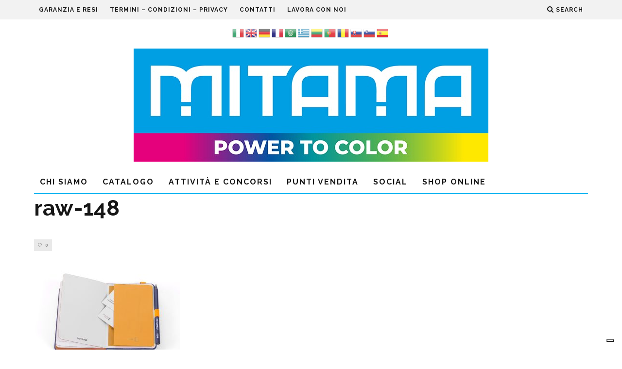

--- FILE ---
content_type: text/html; charset=UTF-8
request_url: https://www.mitama.biz/?attachment_id=91229
body_size: 23253
content:
<!DOCTYPE html>
<!--[if lt IE 7]><html lang="it-IT" class="no-js lt-ie9 lt-ie8 lt-ie7"> <![endif]-->
<!--[if (IE 7)&!(IEMobile)]><html lang="it-IT" class="no-js lt-ie9 lt-ie8"><![endif]-->
<!--[if (IE 8)&!(IEMobile)]><html lang="it-IT" class="no-js lt-ie9"><![endif]-->
<!--[if gt IE 8]><!--> <html lang="it-IT" class="no-js"><!--<![endif]-->

	<head>

		<meta charset="utf-8">
		<!-- Google Chrome Frame for IE -->
		<!--[if IE]><meta http-equiv="X-UA-Compatible" content="IE=edge" /><![endif]-->
		<!-- mobile meta -->
                    <meta name="viewport" content="width=device-width, initial-scale=1.0"/>
        
		<link rel="pingback" href="https://www.mitama.biz/xmlrpc.php">

		
		<!-- head extras -->
		<!--IUB-COOKIE-SKIP-START--><script type="text/javascript">
var _iub = _iub || [];
_iub.csConfiguration = {"ccpaAcknowledgeOnDisplay":true,"consentOnContinuedBrowsing":false,"countryDetection":true,"enableCcpa":true,"floatingPreferencesButtonDisplay":"bottom-right","invalidateConsentWithoutLog":true,"perPurposeConsent":true,"siteId":2727701,"whitelabel":false,"cookiePolicyId":37097739,"lang":"it", "banner":{ "acceptButtonDisplay":true,"closeButtonDisplay":false,"customizeButtonDisplay":true,"explicitWithdrawal":true,"listPurposes":true,"position":"float-top-center","rejectButtonDisplay":true }};
</script>
<script type="text/javascript" src="//cdn.iubenda.com/cs/ccpa/stub.js"></script>
<script type="text/javascript" src="//cdn.iubenda.com/cs/iubenda_cs.js" charset="UTF-8" async></script>

			<script>
				var iCallback = function() {};
				var _iub = _iub || {};

				if ( typeof _iub.csConfiguration != 'undefined' ) {
					if ( 'callback' in _iub.csConfiguration ) {
						if ( 'onConsentGiven' in _iub.csConfiguration.callback )
							iCallback = _iub.csConfiguration.callback.onConsentGiven;

						_iub.csConfiguration.callback.onConsentGiven = function() {
							iCallback();

							/* separator */
							jQuery('noscript._no_script_iub').each(function (a, b) { var el = jQuery(b); el.after(el.html()); });
						}
					}
				}
			</script><!--IUB-COOKIE-SKIP-END--><meta name='robots' content='index, follow, max-image-preview:large, max-snippet:-1, max-video-preview:-1' />
<script>                function apbct_attach_event_handler__backend(elem, event, callback) {                    if(typeof window.addEventListener === "function") elem.addEventListener(event, callback);                    else                                                elem.attachEvent(event, callback);                }                apbct_attach_event_handler__backend(document, 'DOMContentLoaded', function(){                    if (typeof apbctLocalStorage === "object") {                        apbctLocalStorage.set('ct_checkjs', 'e90dd1ce110744bfb87e34a9426bea415485bc27e18a2c291e679a57221831b7', true );                    } else {                        console.log('APBCT ERROR: apbctLocalStorage object is not loaded.');                    }                  });    </script>
	<!-- This site is optimized with the Yoast SEO plugin v19.4 - https://yoast.com/wordpress/plugins/seo/ -->
	<title>raw-148 - Mitama</title>
	<link rel="canonical" href="https://www.mitama.biz/wp-content/uploads/2021/11/raw-148-2.jpg" />
	<meta property="og:locale" content="it_IT" />
	<meta property="og:type" content="article" />
	<meta property="og:title" content="raw-148 - Mitama" />
	<meta property="og:url" content="https://www.mitama.biz/wp-content/uploads/2021/11/raw-148-2.jpg" />
	<meta property="og:site_name" content="Mitama" />
	<meta property="article:publisher" content="https://www.facebook.com/mitamascuolaeufficio/" />
	<meta property="og:image" content="https://www.mitama.biz/wp-content/uploads/2021/11/raw-148-2.jpg" />
	<meta property="og:image:width" content="2000" />
	<meta property="og:image:height" content="2000" />
	<meta property="og:image:type" content="image/jpeg" />
	<meta name="twitter:card" content="summary" />
	<script type="application/ld+json" class="yoast-schema-graph">{"@context":"https://schema.org","@graph":[{"@type":"Organization","@id":"https://www.mitama.biz/#organization","name":"Incall s.p.a.","url":"https://www.mitama.biz/","sameAs":["https://www.instagram.com/mitama_official/","https://www.linkedin.com/company/incall-srl","https://www.tiktok.com/@mitama_generation","https://www.pinterest.com/mitamascuola/","https://www.youtube.com/user/mitamaTV","https://www.facebook.com/mitamascuolaeufficio/"],"logo":{"@type":"ImageObject","inLanguage":"it-IT","@id":"https://www.mitama.biz/#/schema/logo/image/","url":"https://www.mitama.biz/wp-content/uploads/2016/02/logo_incall.gif","contentUrl":"https://www.mitama.biz/wp-content/uploads/2016/02/logo_incall.gif","width":202,"height":80,"caption":"Incall s.p.a."},"image":{"@id":"https://www.mitama.biz/#/schema/logo/image/"}},{"@type":"WebSite","@id":"https://www.mitama.biz/#website","url":"https://www.mitama.biz/","name":"Mitama","description":"Zaini Scuola e Cancelleria Mitama","publisher":{"@id":"https://www.mitama.biz/#organization"},"potentialAction":[{"@type":"SearchAction","target":{"@type":"EntryPoint","urlTemplate":"https://www.mitama.biz/?s={search_term_string}"},"query-input":"required name=search_term_string"}],"inLanguage":"it-IT"},{"@type":"ImageObject","inLanguage":"it-IT","@id":"https://www.mitama.biz/wp-content/uploads/2021/11/raw-148-2.jpg#primaryimage","url":"https://www.mitama.biz/wp-content/uploads/2021/11/raw-148-2.jpg","contentUrl":"https://www.mitama.biz/wp-content/uploads/2021/11/raw-148-2.jpg","width":2000,"height":2000},{"@type":"WebPage","@id":"https://www.mitama.biz/wp-content/uploads/2021/11/raw-148-2.jpg","url":"https://www.mitama.biz/wp-content/uploads/2021/11/raw-148-2.jpg","name":"raw-148 - Mitama","isPartOf":{"@id":"https://www.mitama.biz/#website"},"primaryImageOfPage":{"@id":"https://www.mitama.biz/wp-content/uploads/2021/11/raw-148-2.jpg#primaryimage"},"image":{"@id":"https://www.mitama.biz/wp-content/uploads/2021/11/raw-148-2.jpg#primaryimage"},"thumbnailUrl":"https://www.mitama.biz/wp-content/uploads/2021/11/raw-148-2.jpg","datePublished":"2021-11-23T15:23:27+00:00","dateModified":"2021-11-23T15:23:27+00:00","breadcrumb":{"@id":"https://www.mitama.biz/wp-content/uploads/2021/11/raw-148-2.jpg#breadcrumb"},"inLanguage":"it-IT","potentialAction":[{"@type":"ReadAction","target":["https://www.mitama.biz/wp-content/uploads/2021/11/raw-148-2.jpg"]}]},{"@type":"BreadcrumbList","@id":"https://www.mitama.biz/wp-content/uploads/2021/11/raw-148-2.jpg#breadcrumb","itemListElement":[{"@type":"ListItem","position":1,"name":"Home","item":"https://www.mitama.biz/"},{"@type":"ListItem","position":2,"name":"Agenda Settimanale Pocket Blu-Arancio Tessuto &#8211; 9x14cm [cod. 62585C]","item":"https://www.mitama.biz/prodotto/agenda-settimanale-blu-arancio-tessuto-9x14cm-cod-62585c/"},{"@type":"ListItem","position":3,"name":"raw-148"}]}]}</script>
	<!-- / Yoast SEO plugin. -->


<script type='application/javascript'>console.log('PixelYourSite Free version 9.4.7.1');</script>
<link rel='dns-prefetch' href='//platform-api.sharethis.com' />
<link rel='dns-prefetch' href='//www.google.com' />
<link rel='dns-prefetch' href='//fonts.googleapis.com' />
<link rel='dns-prefetch' href='//s.w.org' />
<link rel="alternate" type="application/rss+xml" title="Mitama &raquo; Feed" href="https://www.mitama.biz/feed/" />
<link rel="alternate" type="application/rss+xml" title="Mitama &raquo; Feed dei commenti" href="https://www.mitama.biz/comments/feed/" />
		<!-- This site uses the Google Analytics by ExactMetrics plugin v8.11.1 - Using Analytics tracking - https://www.exactmetrics.com/ -->
							<script src="//www.googletagmanager.com/gtag/js?id=G-4Y15NGNL9C"  data-cfasync="false" data-wpfc-render="false" type="text/javascript" async></script>
			<script data-cfasync="false" data-wpfc-render="false" type="text/javascript">
				var em_version = '8.11.1';
				var em_track_user = true;
				var em_no_track_reason = '';
								var ExactMetricsDefaultLocations = {"page_location":"https:\/\/www.mitama.biz\/?attachment_id=91229"};
								if ( typeof ExactMetricsPrivacyGuardFilter === 'function' ) {
					var ExactMetricsLocations = (typeof ExactMetricsExcludeQuery === 'object') ? ExactMetricsPrivacyGuardFilter( ExactMetricsExcludeQuery ) : ExactMetricsPrivacyGuardFilter( ExactMetricsDefaultLocations );
				} else {
					var ExactMetricsLocations = (typeof ExactMetricsExcludeQuery === 'object') ? ExactMetricsExcludeQuery : ExactMetricsDefaultLocations;
				}

								var disableStrs = [
										'ga-disable-G-4Y15NGNL9C',
									];

				/* Function to detect opted out users */
				function __gtagTrackerIsOptedOut() {
					for (var index = 0; index < disableStrs.length; index++) {
						if (document.cookie.indexOf(disableStrs[index] + '=true') > -1) {
							return true;
						}
					}

					return false;
				}

				/* Disable tracking if the opt-out cookie exists. */
				if (__gtagTrackerIsOptedOut()) {
					for (var index = 0; index < disableStrs.length; index++) {
						window[disableStrs[index]] = true;
					}
				}

				/* Opt-out function */
				function __gtagTrackerOptout() {
					for (var index = 0; index < disableStrs.length; index++) {
						document.cookie = disableStrs[index] + '=true; expires=Thu, 31 Dec 2099 23:59:59 UTC; path=/';
						window[disableStrs[index]] = true;
					}
				}

				if ('undefined' === typeof gaOptout) {
					function gaOptout() {
						__gtagTrackerOptout();
					}
				}
								window.dataLayer = window.dataLayer || [];

				window.ExactMetricsDualTracker = {
					helpers: {},
					trackers: {},
				};
				if (em_track_user) {
					function __gtagDataLayer() {
						dataLayer.push(arguments);
					}

					function __gtagTracker(type, name, parameters) {
						if (!parameters) {
							parameters = {};
						}

						if (parameters.send_to) {
							__gtagDataLayer.apply(null, arguments);
							return;
						}

						if (type === 'event') {
														parameters.send_to = exactmetrics_frontend.v4_id;
							var hookName = name;
							if (typeof parameters['event_category'] !== 'undefined') {
								hookName = parameters['event_category'] + ':' + name;
							}

							if (typeof ExactMetricsDualTracker.trackers[hookName] !== 'undefined') {
								ExactMetricsDualTracker.trackers[hookName](parameters);
							} else {
								__gtagDataLayer('event', name, parameters);
							}
							
						} else {
							__gtagDataLayer.apply(null, arguments);
						}
					}

					__gtagTracker('js', new Date());
					__gtagTracker('set', {
						'developer_id.dNDMyYj': true,
											});
					if ( ExactMetricsLocations.page_location ) {
						__gtagTracker('set', ExactMetricsLocations);
					}
										__gtagTracker('config', 'G-4Y15NGNL9C', {"forceSSL":"true"} );
										window.gtag = __gtagTracker;										(function () {
						/* https://developers.google.com/analytics/devguides/collection/analyticsjs/ */
						/* ga and __gaTracker compatibility shim. */
						var noopfn = function () {
							return null;
						};
						var newtracker = function () {
							return new Tracker();
						};
						var Tracker = function () {
							return null;
						};
						var p = Tracker.prototype;
						p.get = noopfn;
						p.set = noopfn;
						p.send = function () {
							var args = Array.prototype.slice.call(arguments);
							args.unshift('send');
							__gaTracker.apply(null, args);
						};
						var __gaTracker = function () {
							var len = arguments.length;
							if (len === 0) {
								return;
							}
							var f = arguments[len - 1];
							if (typeof f !== 'object' || f === null || typeof f.hitCallback !== 'function') {
								if ('send' === arguments[0]) {
									var hitConverted, hitObject = false, action;
									if ('event' === arguments[1]) {
										if ('undefined' !== typeof arguments[3]) {
											hitObject = {
												'eventAction': arguments[3],
												'eventCategory': arguments[2],
												'eventLabel': arguments[4],
												'value': arguments[5] ? arguments[5] : 1,
											}
										}
									}
									if ('pageview' === arguments[1]) {
										if ('undefined' !== typeof arguments[2]) {
											hitObject = {
												'eventAction': 'page_view',
												'page_path': arguments[2],
											}
										}
									}
									if (typeof arguments[2] === 'object') {
										hitObject = arguments[2];
									}
									if (typeof arguments[5] === 'object') {
										Object.assign(hitObject, arguments[5]);
									}
									if ('undefined' !== typeof arguments[1].hitType) {
										hitObject = arguments[1];
										if ('pageview' === hitObject.hitType) {
											hitObject.eventAction = 'page_view';
										}
									}
									if (hitObject) {
										action = 'timing' === arguments[1].hitType ? 'timing_complete' : hitObject.eventAction;
										hitConverted = mapArgs(hitObject);
										__gtagTracker('event', action, hitConverted);
									}
								}
								return;
							}

							function mapArgs(args) {
								var arg, hit = {};
								var gaMap = {
									'eventCategory': 'event_category',
									'eventAction': 'event_action',
									'eventLabel': 'event_label',
									'eventValue': 'event_value',
									'nonInteraction': 'non_interaction',
									'timingCategory': 'event_category',
									'timingVar': 'name',
									'timingValue': 'value',
									'timingLabel': 'event_label',
									'page': 'page_path',
									'location': 'page_location',
									'title': 'page_title',
									'referrer' : 'page_referrer',
								};
								for (arg in args) {
																		if (!(!args.hasOwnProperty(arg) || !gaMap.hasOwnProperty(arg))) {
										hit[gaMap[arg]] = args[arg];
									} else {
										hit[arg] = args[arg];
									}
								}
								return hit;
							}

							try {
								f.hitCallback();
							} catch (ex) {
							}
						};
						__gaTracker.create = newtracker;
						__gaTracker.getByName = newtracker;
						__gaTracker.getAll = function () {
							return [];
						};
						__gaTracker.remove = noopfn;
						__gaTracker.loaded = true;
						window['__gaTracker'] = __gaTracker;
					})();
									} else {
										console.log("");
					(function () {
						function __gtagTracker() {
							return null;
						}

						window['__gtagTracker'] = __gtagTracker;
						window['gtag'] = __gtagTracker;
					})();
									}
			</script>
							<!-- / Google Analytics by ExactMetrics -->
				<script type="text/javascript">
			window._wpemojiSettings = {"baseUrl":"https:\/\/s.w.org\/images\/core\/emoji\/13.1.0\/72x72\/","ext":".png","svgUrl":"https:\/\/s.w.org\/images\/core\/emoji\/13.1.0\/svg\/","svgExt":".svg","source":{"concatemoji":"https:\/\/www.mitama.biz\/wp-includes\/js\/wp-emoji-release.min.js?ver=5.8.12"}};
			!function(e,a,t){var n,r,o,i=a.createElement("canvas"),p=i.getContext&&i.getContext("2d");function s(e,t){var a=String.fromCharCode;p.clearRect(0,0,i.width,i.height),p.fillText(a.apply(this,e),0,0);e=i.toDataURL();return p.clearRect(0,0,i.width,i.height),p.fillText(a.apply(this,t),0,0),e===i.toDataURL()}function c(e){var t=a.createElement("script");t.src=e,t.defer=t.type="text/javascript",a.getElementsByTagName("head")[0].appendChild(t)}for(o=Array("flag","emoji"),t.supports={everything:!0,everythingExceptFlag:!0},r=0;r<o.length;r++)t.supports[o[r]]=function(e){if(!p||!p.fillText)return!1;switch(p.textBaseline="top",p.font="600 32px Arial",e){case"flag":return s([127987,65039,8205,9895,65039],[127987,65039,8203,9895,65039])?!1:!s([55356,56826,55356,56819],[55356,56826,8203,55356,56819])&&!s([55356,57332,56128,56423,56128,56418,56128,56421,56128,56430,56128,56423,56128,56447],[55356,57332,8203,56128,56423,8203,56128,56418,8203,56128,56421,8203,56128,56430,8203,56128,56423,8203,56128,56447]);case"emoji":return!s([10084,65039,8205,55357,56613],[10084,65039,8203,55357,56613])}return!1}(o[r]),t.supports.everything=t.supports.everything&&t.supports[o[r]],"flag"!==o[r]&&(t.supports.everythingExceptFlag=t.supports.everythingExceptFlag&&t.supports[o[r]]);t.supports.everythingExceptFlag=t.supports.everythingExceptFlag&&!t.supports.flag,t.DOMReady=!1,t.readyCallback=function(){t.DOMReady=!0},t.supports.everything||(n=function(){t.readyCallback()},a.addEventListener?(a.addEventListener("DOMContentLoaded",n,!1),e.addEventListener("load",n,!1)):(e.attachEvent("onload",n),a.attachEvent("onreadystatechange",function(){"complete"===a.readyState&&t.readyCallback()})),(n=t.source||{}).concatemoji?c(n.concatemoji):n.wpemoji&&n.twemoji&&(c(n.twemoji),c(n.wpemoji)))}(window,document,window._wpemojiSettings);
		</script>
		<style type="text/css">
img.wp-smiley,
img.emoji {
	display: inline !important;
	border: none !important;
	box-shadow: none !important;
	height: 1em !important;
	width: 1em !important;
	margin: 0 .07em !important;
	vertical-align: -0.1em !important;
	background: none !important;
	padding: 0 !important;
}
</style>
	<link rel='stylesheet' id='gtranslate-style-css'  href='https://www.mitama.biz/wp-content/plugins/gtranslate/gtranslate-style24.css?ver=5.8.12' type='text/css' media='all' />
<link rel='stylesheet' id='simnor_shortcodes-css'  href='https://www.mitama.biz/wp-content/plugins/simnor-shortcodes//includes/shortcodes.css?ver=5.8.12' type='text/css' media='all' />
<link rel='stylesheet' id='simnor_shortcodes_fontawesome-css'  href='https://www.mitama.biz/wp-content/plugins/simnor-shortcodes//fonts/fontawesome/css/font-awesome.min.css?ver=5.8.12' type='text/css' media='all' />
<link rel='stylesheet' id='simnor_shortcodes_fontello-css'  href='https://www.mitama.biz/wp-content/plugins/simnor-shortcodes//fonts/fontello/css/fontello.css?ver=5.8.12' type='text/css' media='all' />
<link rel='stylesheet' id='wc-blocks-vendors-style-css'  href='https://www.mitama.biz/wp-content/plugins/woocommerce/packages/woocommerce-blocks/build/wc-blocks-vendors-style.css?ver=6.9.0' type='text/css' media='all' />
<link rel='stylesheet' id='wc-blocks-style-css'  href='https://www.mitama.biz/wp-content/plugins/woocommerce/packages/woocommerce-blocks/build/wc-blocks-style.css?ver=6.9.0' type='text/css' media='all' />
<link rel='stylesheet' id='ct_public_css-css'  href='https://www.mitama.biz/wp-content/plugins/cleantalk-spam-protect/css/cleantalk-public.min.css?ver=5.187' type='text/css' media='all' />
<link rel='stylesheet' id='contact-form-7-css'  href='https://www.mitama.biz/wp-content/plugins/contact-form-7/includes/css/styles.css?ver=5.5.6.1' type='text/css' media='all' />
<link rel='stylesheet' id='owl-carousel-css'  href='https://www.mitama.biz/wp-content/plugins/free-gifts-for-woocommerce/assets/css/owl.carousel.min.css?ver=6.8.1' type='text/css' media='all' />
<link rel='stylesheet' id='fgf-owl-carousel-css'  href='https://www.mitama.biz/wp-content/plugins/free-gifts-for-woocommerce/assets/css/owl-carousel-enhanced.css?ver=6.8.1' type='text/css' media='all' />
<link rel='stylesheet' id='lightcase-css'  href='https://www.mitama.biz/wp-content/plugins/free-gifts-for-woocommerce/assets/css/lightcase.min.css?ver=6.8.1' type='text/css' media='all' />
<link rel='stylesheet' id='fgf-frontend-css-css'  href='https://www.mitama.biz/wp-content/plugins/free-gifts-for-woocommerce/assets/css/frontend.css?ver=6.8.1' type='text/css' media='all' />
<style id='woocommerce-inline-inline-css' type='text/css'>
.woocommerce form .form-row .required { visibility: visible; }
</style>
<link rel='stylesheet' id='awsm-jobs-general-css'  href='https://www.mitama.biz/wp-content/plugins/wp-job-openings/assets/css/general.min.css?ver=3.3.2' type='text/css' media='all' />
<link rel='stylesheet' id='awsm-jobs-style-css'  href='https://www.mitama.biz/wp-content/plugins/wp-job-openings/assets/css/style.min.css?ver=3.3.2' type='text/css' media='all' />
<link rel='stylesheet' id='wpsl-styles-css'  href='https://www.mitama.biz/wp-content/plugins/wp-store-locator/css/styles.min.css?ver=2.2.241' type='text/css' media='all' />
<link rel='stylesheet' id='woosb-frontend-css'  href='https://www.mitama.biz/wp-content/plugins/woo-product-bundle/assets/css/frontend.css?ver=6.5.1' type='text/css' media='all' />
<link rel='stylesheet' id='cb-main-stylesheet-css'  href='https://www.mitama.biz/wp-content/themes/15zine/library/css/style.min.css?ver=3.2.2' type='text/css' media='all' />
<link rel='stylesheet' id='cb-15zine-child-css'  href='https://www.mitama.biz/wp-content/themes/15zine-child/style.css?ver=5.8.12' type='text/css' media='all' />
<link rel='stylesheet' id=' add_google_fonts -css'  href='https://fonts.googleapis.com/css2?family=Caveat+Brush&#038;display=swap&#038;ver=5.8.12' type='text/css' media='all' />
<link rel='stylesheet' id='dflip-icons-style-css'  href='https://www.mitama.biz/wp-content/plugins/3d-flipbook-dflip-lite/assets/css/themify-icons.min.css?ver=1.7.33' type='text/css' media='all' />
<link rel='stylesheet' id='dflip-style-css'  href='https://www.mitama.biz/wp-content/plugins/3d-flipbook-dflip-lite/assets/css/dflip.min.css?ver=1.7.33' type='text/css' media='all' />
<link rel='stylesheet' id='lgc-unsemantic-grid-responsive-tablet-css'  href='https://www.mitama.biz/wp-content/plugins/lightweight-grid-columns/css/unsemantic-grid-responsive-tablet.css?ver=1.0' type='text/css' media='all' />
<link rel='stylesheet' id='__EPYT__style-css'  href='https://www.mitama.biz/wp-content/plugins/youtube-embed-plus/styles/ytprefs.min.css?ver=14.1.4' type='text/css' media='all' />
<style id='__EPYT__style-inline-css' type='text/css'>

                .epyt-gallery-thumb {
                        width: 33.333%;
                }
                
</style>
<link rel='stylesheet' id='cb-font-stylesheet-css'  href='//fonts.googleapis.com/css?family=Raleway%3A400%2C700%7COpen+Sans%3A400%2C700%2C400italic&#038;ver=3.2.2' type='text/css' media='all' />
<!--[if lt IE 10]>
<link rel='stylesheet' id='cb-ie-only-css'  href='https://www.mitama.biz/wp-content/themes/15zine/library/css/ie.css?ver=3.2.2' type='text/css' media='all' />
<![endif]-->
<link rel='stylesheet' id='cb-woocommerce-stylesheet-css'  href='https://www.mitama.biz/wp-content/themes/15zine/woocommerce/css/woocommerce.css?ver=3.2.2' type='text/css' media='all' />
<script type='text/javascript' src='https://www.mitama.biz/wp-includes/js/jquery/jquery.min.js?ver=3.6.0' id='jquery-core-js'></script>
<script type='text/javascript' src='https://www.mitama.biz/wp-includes/js/jquery/jquery-migrate.min.js?ver=3.3.2' id='jquery-migrate-js'></script>
<script type='text/javascript' src='https://www.mitama.biz/wp-content/plugins/simnor-shortcodes//includes/shortcodes.js?ver=5.8.12' id='simnor_shortcodes_js-js'></script>
<script type='text/javascript' src='https://www.mitama.biz/wp-content/plugins/google-analytics-dashboard-for-wp/assets/js/frontend-gtag.js?ver=8.11.1' id='exactmetrics-frontend-script-js'></script>
<script data-cfasync="false" data-wpfc-render="false" type="text/javascript" id='exactmetrics-frontend-script-js-extra'>/* <![CDATA[ */
var exactmetrics_frontend = {"js_events_tracking":"true","download_extensions":"zip,mp3,mpeg,pdf,docx,pptx,xlsx,rar","inbound_paths":"[{\"path\":\"\\\/go\\\/\",\"label\":\"affiliate\"},{\"path\":\"\\\/recommend\\\/\",\"label\":\"affiliate\"}]","home_url":"https:\/\/www.mitama.biz","hash_tracking":"false","v4_id":"G-4Y15NGNL9C"};/* ]]> */
</script>
<script type='text/javascript' id='ct_public_functions-js-extra'>
/* <![CDATA[ */
var ctPublicFunctions = {"_ajax_nonce":"9e0c41be60","_rest_nonce":"ab54617b20","_ajax_url":"\/wp-admin\/admin-ajax.php","_rest_url":"https:\/\/www.mitama.biz\/wp-json\/","data__cookies_type":"native","data__ajax_type":"rest","text__wait_for_decoding":"Decoding the contact data, let us a few seconds to finish. Anti-Spam by CleanTalk.","cookiePrefix":""};
var ctPublic = {"settings__forms__check_internal":"0","settings__forms__check_external":"0","blog_home":"https:\/\/www.mitama.biz\/","pixel__setting":"0","pixel__enabled":"","pixel__url":null,"data__email_check_before_post":"1","data__cookies_type":"native","data__visible_fields_required":"1","data__to_local_storage":[]};
/* ]]> */
</script>
<script type='text/javascript' data-pagespeed-no-defer src='https://www.mitama.biz/wp-content/plugins/cleantalk-spam-protect/js/apbct-public-bundle.min.js?ver=5.187' id='ct_public_functions-js'></script>
<script type='text/javascript' src='https://www.mitama.biz/wp-content/plugins/woocommerce/assets/js/jquery-blockui/jquery.blockUI.min.js?ver=2.7.0-wc.6.3.1' id='jquery-blockui-js'></script>
<script type='text/javascript' id='fgf-frontend-js-extra'>
/* <![CDATA[ */
var fgf_frontend_params = {"gift_products_pagination_nonce":"06b7420ece","ajaxurl":"https:\/\/www.mitama.biz\/wp-admin\/admin-ajax.php","current_page_url":"https:\/\/www.mitama.biz\/?attachment_id=91229","add_to_cart_link":"https:\/\/www.mitama.biz\/?attachment_id=91229&fgf_gift_product=%s&fgf_rule_id=%s","dropdown_add_to_cart_behaviour":"1","add_to_cart_alert_message":"Please select a Gift"};
/* ]]> */
</script>
<script type='text/javascript' src='https://www.mitama.biz/wp-content/plugins/free-gifts-for-woocommerce/assets/js/frontend.js?ver=6.8.1' id='fgf-frontend-js'></script>
<script type='text/javascript' src='https://www.mitama.biz/wp-content/plugins/free-gifts-for-woocommerce/assets/js/owl.carousel.min.js?ver=6.8.1' id='owl-carousel-js'></script>
<script type='text/javascript' id='fgf-owl-carousel-js-extra'>
/* <![CDATA[ */
var fgf_carousel_params = {"per_page":"3","item_margin":"10","nav":"true","nav_prev_text":"<","nav_next_text":">","pagination":"true","item_per_slide":"1","slide_speed":"5000","auto_play":"true"};
/* ]]> */
</script>
<script type='text/javascript' src='https://www.mitama.biz/wp-content/plugins/free-gifts-for-woocommerce/assets/js/owl-carousel-enhanced.js?ver=6.8.1' id='fgf-owl-carousel-js'></script>
<script type='text/javascript' src='https://www.mitama.biz/wp-content/plugins/free-gifts-for-woocommerce/assets/js/lightcase.min.js?ver=6.8.1' id='lightcase-js'></script>
<script type='text/javascript' src='https://www.mitama.biz/wp-content/plugins/free-gifts-for-woocommerce/assets/js/fgf-lightcase-enhanced.js?ver=6.8.1' id='fgf-lightcase-js'></script>
<script type='text/javascript' src='//platform-api.sharethis.com/js/sharethis.js#source=googleanalytics-wordpress#product=ga&#038;property=59d73faff466510012f7fee2' id='googleanalytics-platform-sharethis-js'></script>
<script type='text/javascript' src='https://www.mitama.biz/wp-content/plugins/pixelyoursite/dist/scripts/jquery.bind-first-0.2.3.min.js?ver=5.8.12' id='jquery-bind-first-js'></script>
<script type='text/javascript' src='https://www.mitama.biz/wp-content/plugins/pixelyoursite/dist/scripts/js.cookie-2.1.3.min.js?ver=2.1.3' id='js-cookie-pys-js'></script>
<script type='text/javascript' id='pys-js-extra'>
/* <![CDATA[ */
var pysOptions = {"staticEvents":[],"dynamicEvents":[],"triggerEvents":[],"triggerEventTypes":[],"debug":"","siteUrl":"https:\/\/www.mitama.biz","ajaxUrl":"https:\/\/www.mitama.biz\/wp-admin\/admin-ajax.php","ajax_event":"ff52192796","enable_remove_download_url_param":"1","cookie_duration":"7","last_visit_duration":"60","enable_success_send_form":"","ajaxForServerEvent":"1","send_external_id":"1","external_id_expire":"180","gdpr":{"ajax_enabled":false,"all_disabled_by_api":false,"facebook_disabled_by_api":false,"analytics_disabled_by_api":false,"google_ads_disabled_by_api":false,"pinterest_disabled_by_api":false,"bing_disabled_by_api":false,"externalID_disabled_by_api":false,"facebook_prior_consent_enabled":true,"analytics_prior_consent_enabled":true,"google_ads_prior_consent_enabled":null,"pinterest_prior_consent_enabled":true,"bing_prior_consent_enabled":true,"cookiebot_integration_enabled":false,"cookiebot_facebook_consent_category":"marketing","cookiebot_analytics_consent_category":"statistics","cookiebot_tiktok_consent_category":"marketing","cookiebot_google_ads_consent_category":null,"cookiebot_pinterest_consent_category":"marketing","cookiebot_bing_consent_category":"marketing","consent_magic_integration_enabled":false,"real_cookie_banner_integration_enabled":false,"cookie_notice_integration_enabled":false,"cookie_law_info_integration_enabled":false},"cookie":{"disabled_all_cookie":false,"disabled_advanced_form_data_cookie":false,"disabled_landing_page_cookie":false,"disabled_first_visit_cookie":false,"disabled_trafficsource_cookie":false,"disabled_utmTerms_cookie":false,"disabled_utmId_cookie":false},"woo":{"enabled":true,"enabled_save_data_to_orders":true,"addToCartOnButtonEnabled":true,"addToCartOnButtonValueEnabled":true,"addToCartOnButtonValueOption":"price","singleProductId":null,"removeFromCartSelector":"form.woocommerce-cart-form .remove","addToCartCatchMethod":"add_cart_hook","is_order_received_page":false,"containOrderId":false},"edd":{"enabled":false}};
/* ]]> */
</script>
<script type='text/javascript' src='https://www.mitama.biz/wp-content/plugins/pixelyoursite/dist/scripts/public.js?ver=9.4.7.1' id='pys-js'></script>
<script type='text/javascript' id='__ytprefs__-js-extra'>
/* <![CDATA[ */
var _EPYT_ = {"ajaxurl":"https:\/\/www.mitama.biz\/wp-admin\/admin-ajax.php","security":"967505ef82","gallery_scrolloffset":"20","eppathtoscripts":"https:\/\/www.mitama.biz\/wp-content\/plugins\/youtube-embed-plus\/scripts\/","eppath":"https:\/\/www.mitama.biz\/wp-content\/plugins\/youtube-embed-plus\/","epresponsiveselector":"[\"iframe.__youtube_prefs__\"]","epdovol":"1","version":"14.1.4","evselector":"iframe.__youtube_prefs__[src], iframe[src*=\"youtube.com\/embed\/\"], iframe[src*=\"youtube-nocookie.com\/embed\/\"]","ajax_compat":"","ytapi_load":"light","pause_others":"","stopMobileBuffer":"1","facade_mode":"","not_live_on_channel":"","vi_active":"","vi_js_posttypes":[]};
/* ]]> */
</script>
<script type='text/javascript' src='https://www.mitama.biz/wp-content/plugins/youtube-embed-plus/scripts/ytprefs.min.js?ver=14.1.4' id='__ytprefs__-js'></script>
<script type='text/javascript' src='https://www.mitama.biz/wp-content/themes/15zine/library/js/modernizr.custom.min.js?ver=2.6.2' id='cb-modernizr-js'></script>
<link rel="https://api.w.org/" href="https://www.mitama.biz/wp-json/" /><link rel="alternate" type="application/json" href="https://www.mitama.biz/wp-json/wp/v2/media/91229" /><link rel="EditURI" type="application/rsd+xml" title="RSD" href="https://www.mitama.biz/xmlrpc.php?rsd" />
<link rel="wlwmanifest" type="application/wlwmanifest+xml" href="https://www.mitama.biz/wp-includes/wlwmanifest.xml" /> 
<meta name="generator" content="WordPress 5.8.12" />
<meta name="generator" content="WooCommerce 6.3.1" />
<link rel='shortlink' href='https://www.mitama.biz/?p=91229' />
<link rel="alternate" type="application/json+oembed" href="https://www.mitama.biz/wp-json/oembed/1.0/embed?url=https%3A%2F%2Fwww.mitama.biz%2F%3Fattachment_id%3D91229" />
<link rel="alternate" type="text/xml+oembed" href="https://www.mitama.biz/wp-json/oembed/1.0/embed?url=https%3A%2F%2Fwww.mitama.biz%2F%3Fattachment_id%3D91229&#038;format=xml" />
		<!--[if lt IE 9]>
			<link rel="stylesheet" href="https://www.mitama.biz/wp-content/plugins/lightweight-grid-columns/css/ie.min.css" />
		<![endif]-->
	<meta name="generator" content="Youtube Showcase v3.3.4 - https://emdplugins.com" />
<!-- Facebook Pixel Code -->
<script  type="text/plain" data-cookiecategory="analytics">
!function(f,b,e,v,n,t,s)
{if(f.fbq)return;n=f.fbq=function(){n.callMethod?
n.callMethod.apply(n,arguments):n.queue.push(arguments)};
if(!f._fbq)f._fbq=n;n.push=n;n.loaded=!0;n.version='2.0';
n.queue=[];t=b.createElement(e);t.async=!0;
t.src=v;s=b.getElementsByTagName(e)[0];
s.parentNode.insertBefore(t,s)}(window,document,'script',
'https://connect.facebook.net/en_US/fbevents.js');
 fbq('init', '440081972431506'); 
fbq('track', 'PageView');
</script>
<noscript>
 <img height="1" width="1" 
src="https://www.facebook.com/tr?id=440081972431506&ev=PageView
&noscript=1"/>
</noscript>
<!-- End Facebook Pixel Code -->

<!-- TikTok Pixel Code Start -->

<script>

!function (w, d, t) {

  w.TiktokAnalyticsObject=t;var ttq=w[t]=w[t]||[];ttq.methods=["page","track","identify","instances","debug","on","off","once","ready","alias","group","enableCookie","disableCookie","holdConsent","revokeConsent","grantConsent"],ttq.setAndDefer=function(t,e){t[e]=function(){t.push([e].concat(Array.prototype.slice.call(arguments,0)))}};for(var i=0;i<ttq.methods.length;i++)ttq.setAndDefer(ttq,ttq.methods[i]);ttq.instance=function(t){for(

var e=ttq._i[t]||[],n=0;n<ttq.methods.length;n++)ttq.setAndDefer(e,ttq.methods[n]);return e},ttq.load=function(e,n){var r="https://analytics.tiktok.com/i18n/pixel/events.js",o=n&&n.partner;ttq._i=ttq._i||{},ttq._i[e]=[],ttq._i[e]._u=r,ttq._t=ttq._t||{},ttq._t[e]=+new Date,ttq._o=ttq._o||{},ttq._o[e]=n||{};n=document.createElement("script")

;n.type="text/javascript",n.async=!0,n.src=r+"?sdkid="+e+"&lib="+t;e=document.getElementsByTagName("script")[0];e.parentNode.insertBefore(n,e)};

 

 

  ttq.load('CS2JMABC77U41Q4485NG');

  ttq.page();

}(window, document, 'ttq');

</script>

<!-- TikTok Pixel Code End --><style type="text/css">.cb-fis .cb-fis-bg-ldd {
    opacity: 1;
}
	
span.wpcf7-list-item.first.last {
    float: none !important;
}
.grecaptcha-badge{visibility: collapse !important;}

#cb-section-a{padding-top:0;}
.pum-theme-enterprise-blue .pum-title,.pum-theme-10921 .pum-content, .pum-theme-enterprise-blue .pum-content{text-align:center;}
@media only screen and (min-width: 768px){
#cb-nav-bar .cb-links-menu .cb-sub-menu {
    width: 350px;
    letter-spacing: 1px;
    padding-top:10px;
}
#cb-nav-bar .cb-links-menu .cb-sub-menu li .cb-grandchild-menu {
    right: -240px;
    width: 240px;
    letter-spacing: 1px;
}
#cb-nav-bar .cb-links-menu .cb-sub-menu li a {
    padding: 7px 20px;
    line-height: 1.2em;
    font-size:13px;
}
}
#cb-top-menu .cb-right-side {
    width: auto;
}
#cb-top-menu .cb-left-side{
    width: auto;
}
.widget_shopping_cart {
margin-bottom:0px;
}
.glink.nturl.notranslate {
    padding-right: 3px;
}
.optional {
    display:none;
}

.pum-container, #popmake-47259 {display:none;}

.df-ui-share {display:none;}

#billing_type_field label {
    color: red;
}

/* Custom Css */

.woocommerce-loop-category__title{font-size:16px;}
/*.entry-title{display:none;}*/
.cb-sw-menu-fw .cb-fis-block-site-width{margin-top:0;}
.custom-title{font-size: 3em; margin:0;}
.custom-subtitle{font-size: 1.5em; margin:auto;}
.custom-text-wrap{padding: 20px; background-color:black;border-bottom-left-radius: 5px;border-top-left-radius: 5px;}
.custom-text-wrap p{color:white;}
p{margin:0;}
.custom-flex-container{display: flex; margin-bottom: 50px; border-radius: 5px;}
@media only screen and (max-width: 767px){
    .custom-flex-container{flex-direction: column; align-items: center;}
}
.custom-img-jack-wrap{border-top-right-radius:5px; background-color:yellow; border-bottom-right-radius: 5px;}
.custom-img-jack-wrap img{display:block;}
/*.custom-video-wrap{display: flex; flex-wrap: wrap; justify-content: space-between; height: 100%; width:100%;}
.cb-video-frame, .custom-video-wrap iframe{margin:0; flex-basis: 48%;}*/
.custom-video-wrap iframe{max-height:350px; margin-bottom:20px;}
.btn-mitama{background-color:#00a1ff; line-height:1.8em; border-radius: 5px; color:#fff; margin:20px auto; padding:15px;}
@media only screen and (max-width: 768px){
    .cb-video-frame{flex-basis: 100%;}
}
@media only screen and (max-width: 481px){
#logo img, #mob-logo img {
    max-height: 100px;
    width: auto;
}
}

.cb-menu-light.cb-fis-big-border #cb-nav-bar .cb-nav-bar-wrap {
    border-bottom: 3px solid #00aeef;
}

/* Job section */

.awsm-job-form-inner {
    background: #fff;
    padding: 35px;
    border: 1px solid #00aeef;
    border-radius: 3px;
    box-shadow: none;
}
.p1{line-height: 1.5em;}
.p1 b{margin-top: 10px;}
.awsm-job-more, .cb-body-light h2.awsm-job-post-title{color:#00aeef;}

/* fine Job Section */

.current-menu-item{
  background-color: #00ADEF;  
}
.cb-tm-light #cb-top-menu ul li.current-menu-item a {
  color:#fff;
}
.cb-menu-light #cb-nav-bar .cb-main-nav>li.current-menu-item>a{
    color:#fff;
}

@media only screen and (min-width: 1200px)
.cb-sidebar-none .cb-main {
    width: 1024px;
}
#cb-nav-bar .cb-mega-menu-columns .cb-sub-menu > li > a { color: #00aeef; } .cb-entry-content a:visited {color:#f2f2f2; }.cb-review-box .cb-bar .cb-overlay span { background: #f9db32; }.cb-review-box i { color: #f9db32; }.cb-meta-style-1 .cb-article-meta { background: rgba(0, 0, 0, 0.13); }.cb-module-block .cb-meta-style-2 img, .cb-module-block .cb-meta-style-4 img, .cb-grid-x .cb-grid-img img, .cb-grid-x .cb-grid-img .cb-fi-cover  { opacity: 0.87; }@media only screen and (min-width: 768px) {
                .cb-module-block .cb-meta-style-1:hover .cb-article-meta { background: rgba(0, 0, 0, 0.1); }
                .cb-module-block .cb-meta-style-2:hover img, .cb-module-block .cb-meta-style-4:hover img, .cb-grid-x .cb-grid-feature:hover img, .cb-grid-x .cb-grid-feature:hover .cb-fi-cover, .cb-slider li:hover img { opacity: 0.9; }
            }@media only screen and (min-width: 1020px){ body { font-size: 15px; }}.cb-menu-light #cb-nav-bar .cb-main-nav, .cb-stuck.cb-menu-light #cb-nav-bar .cb-nav-bar-wrap { border-bottom-color: #00aeef; }.cb-mm-on.cb-menu-light #cb-nav-bar .cb-main-nav > li:hover, .cb-mm-on.cb-menu-dark #cb-nav-bar .cb-main-nav > li:hover { background: #00aeef; }</style><!-- end custom css --><style type="text/css">body, #respond, .cb-font-body { font-family: 'Open Sans', sans-serif; } h1, h2, h3, h4, h5, h6, .cb-font-header, #bbp-user-navigation, .cb-byline{ font-family:'Raleway', sans-serif; }</style>	<noscript><style>.woocommerce-product-gallery{ opacity: 1 !important; }</style></noscript>
	<script data-cfasync="false"> var dFlipLocation = "https://www.mitama.biz/wp-content/plugins/3d-flipbook-dflip-lite/assets/"; var dFlipWPGlobal = {"text":{"toggleSound":"Turn on\/off Sound","toggleThumbnails":"Toggle Thumbnails","toggleOutline":"Toggle Outline\/Bookmark","previousPage":"Previous Page","nextPage":"Next Page","toggleFullscreen":"Toggle Fullscreen","zoomIn":"Zoom In","zoomOut":"Zoom Out","toggleHelp":"Toggle Help","singlePageMode":"Single Page Mode","doublePageMode":"Double Page Mode","downloadPDFFile":"Download PDF File","gotoFirstPage":"Goto First Page","gotoLastPage":"Goto Last Page","share":"Share","mailSubject":"I wanted you to see this FlipBook","mailBody":"Check out this site {{url}}","loading":"DearFlip: Loading "},"moreControls":"download,pageMode,startPage,endPage,sound","hideControls":"","scrollWheel":"true","backgroundColor":"#777","backgroundImage":"","height":"auto","paddingLeft":"20","paddingRight":"20","controlsPosition":"bottom","duration":800,"soundEnable":"true","enableDownload":"true","enableAnnotation":"false","enableAnalytics":"false","webgl":"true","hard":"none","maxTextureSize":"1600","rangeChunkSize":"524288","zoomRatio":1.5,"stiffness":3,"pageMode":"0","singlePageMode":"0","pageSize":"0","autoPlay":"false","autoPlayDuration":5000,"autoPlayStart":"false","linkTarget":"2","sharePrefix":"dearflip-"};</script><style type="text/css">.recentcomments a{display:inline !important;padding:0 !important;margin:0 !important;}</style><script>
(function() {
	(function (i, s, o, g, r, a, m) {
		i['GoogleAnalyticsObject'] = r;
		i[r] = i[r] || function () {
				(i[r].q = i[r].q || []).push(arguments)
			}, i[r].l = 1 * new Date();
		a = s.createElement(o),
			m = s.getElementsByTagName(o)[0];
		a.async = 1;
		a.src = g;
		m.parentNode.insertBefore(a, m)
	})(window, document, 'script', 'https://google-analytics.com/analytics.js', 'ga');

	ga('create', 'UA-77798620-1', 'auto');
			ga('send', 'pageview');
	})();
</script>
<script type='application/javascript'>console.warn('PixelYourSite: no pixel configured.');</script>
<style>.cb-mm-on #cb-nav-bar .cb-main-nav .menu-item-534:hover, .cb-mm-on #cb-nav-bar .cb-main-nav .menu-item-534:focus { background:#00aeef !important ; }
.cb-mm-on #cb-nav-bar .cb-main-nav .menu-item-534 .cb-big-menu { border-top-color: #00aeef; }
.cb-mm-on #cb-nav-bar .cb-main-nav .menu-item-540:hover, .cb-mm-on #cb-nav-bar .cb-main-nav .menu-item-540:focus { background:#00aeef !important ; }
.cb-mm-on #cb-nav-bar .cb-main-nav .menu-item-540 .cb-big-menu { border-top-color: #00aeef; }
.cb-mm-on #cb-nav-bar .cb-main-nav .menu-item-77000:hover, .cb-mm-on #cb-nav-bar .cb-main-nav .menu-item-77000:focus { background:#00aeef !important ; }
.cb-mm-on #cb-nav-bar .cb-main-nav .menu-item-77000 .cb-big-menu { border-top-color: #00aeef; }</style><link rel="icon" href="https://www.mitama.biz/wp-content/uploads/2023/07/cropped-Favicon-Mitama-32x32.jpg" sizes="32x32" />
<link rel="icon" href="https://www.mitama.biz/wp-content/uploads/2023/07/cropped-Favicon-Mitama-192x192.jpg" sizes="192x192" />
<link rel="apple-touch-icon" href="https://www.mitama.biz/wp-content/uploads/2023/07/cropped-Favicon-Mitama-180x180.jpg" />
<meta name="msapplication-TileImage" content="https://www.mitama.biz/wp-content/uploads/2023/07/cropped-Favicon-Mitama-270x270.jpg" />
		<style type="text/css" id="wp-custom-css">
			.cb-body-light .cb-widget-title {
    border-bottom: 3px
 solid #009de2 !important;
}
.home .cb-slider.cb-module-block {margin-bottom:0}
@media only screen and (min-width: 520px) {
	.home .cb-slider-1 .flex-viewport {min-height:250px}
}
@media only screen and (min-width: 730px) {
	.home .cb-slider-1 .flex-viewport {min-height:300px}
}
@media only screen and (min-width: 1024px) {
	.home .cb-slider-1 .flex-viewport {min-height:450px}
}
@media only screen and (min-width: 1200px) {
	.home .cb-slider-1 .flex-viewport {min-height:500px}
}

.cb-main{margin:0;}
input[type=submit] {
  background-color: #00aeef;
  border: 0;
  border-radius: 5px;
  cursor: pointer;
  color: #fff;
  font-size:16px;
  font-weight: bold;
  line-height: 1.4;
  padding: 10px;
  width: 180px;
	-webkit-transition: background-color 0.5s ease-in-out;
  -moz-transition: background-color 0.5s ease-in-out;
  -o-transition: background-color 0.5s ease-in-out;
  transition: background-color 0.5s ease-in-out;
}
input[type=submit]:hover{
	background-color: #008fc4;
}

.cb-module-header .cb-module-title{
	margin: 10px 0 0 0;
}
.cb-body-light .cb-module-header .cb-module-title:after {
    background: transparent;
}
.awsm-grid-item .awsm-job-item{
	box-shadow: none;
	border-radius: 3px;
	border: 1px solid rgba(0, 174, 239, 0.5);
	transition: all 0.5s ease-in-out;
}
.awsm-grid-item .awsm-job-item:focus, .awsm-grid-item .awsm-job-item:hover{
	box-shadow: rgb(0 0 0 / 18%) 0px 5px 15px 0px;
	border: 1px solid rgba(0, 174, 239, 1);
}
.ul1, 
.awsm-job-entry-content ul{
	list-style-type: circle;
	list-style-position: inside;
	margin: 10px 0 20px 0;
}
.ul1 li{
	line-height: 1.5em;
  margin-bottom: 5px;
}
.awsm-job-form-group input,.awsm-job-form-group textarea{
	border-radius: 3px;
	border: 1px solid #ccc;
	padding: 8px;
}
.postid-83953 h1, .postid-83953 cb-like-count, .postid-85406 .entry-title, .postid-84236 .entry-title, .postid-63025 .entry-title{display: none;}
.postid-83953 .cb-fis-with-bg{background: transparent;}
.postid-81546 figcaption{text-align: center}
.postid-81546 .wp-block-image{margin: 1em 0;}
, .postid-81546 figcaption em span, .postid-81546 figcaption span  {font-size: 18px}
.postid-81546 h1{background: -webkit-linear-gradient(#c83486, #009de0);
  -webkit-background-clip: text;
  -webkit-text-fill-color: transparent;}
.postid-85406 .p1{font-size: 1.1em; padding: 0 0 0.25em}
.postid-85406 h1{font-size: 3.5em;}
.postid-85406 h1, .postid-85406 h2{color: #85ad35; margin: 1em 0 0.2em; font-family: 'Caveat Brush', cursive;}
.elementor-row{margin: 50px 0; justify-content: space-between;}
@media (min-width: 768px){
	.elementor-column.elementor-col-33, 
	.elementor- column[data-col="33"] {
			width: 30%;
	}
}
.cb-module-header{text-align: center; margin-top:30px}
.postid-65503 p{font-size:20px}

@media only screen and (min-width: 1200px)
.cb-wrap-pad {
    padding-right: 30px;
    padding-left: 30px;
    margin: 50px 0;
}
.postid-85803 h4{margin:0 0 50px; font-size: 28px; background-color: #00a1ff; color: #fff;}
.postid-85803 h3{margin:100px 0 50px; font-size:34px}
.postid-85803 .cb-entry-content .alignnone{padding-bottom:0;}
.postid-85803 .p1 b{font-size: 21px; line-height:1.4em;}
.postid-85803 .p1{margin-bottom:10px}
.lgc-column p {margin-bottom: 0;}
.postid-63025 h2, .postid-63025 h3{margin-top: 60px}

@media only screen and (min-width: 768px){
#cb-footer .cb-footer-x .cb-footer-widget {
    margin: 0 20px;
    padding-bottom: 10px
;
}}


.awsm_job_openings-template-custom #awsm-application-form {display:flex; flex-direction:column;}
.awsm_job_openings-template-custom .awsm-job-form-group {order:1}
.awsm_job_openings-template-custom .awsm-job-form-group.awsm-job-inline-group {order:0 !important}

#awsm-application-form a, 
#awsm-application-form a:visited 
{font-weight:800; text-decoration: underline !important;}		</style>
				<!-- end head extras -->



	</head>

	<body class="attachment attachment-template-default single single-attachment postid-91229 attachmentid-91229 attachment-jpeg theme-15zine woocommerce-no-js  cb-sticky-mm  cb-tm-light cb-body-light cb-menu-light cb-mm-light cb-footer-light   cb-m-logo-off cb-m-sticky cb-sw-tm-fw cb-sw-header-fw cb-sw-menu-fw cb-sw-footer-fw cb-menu-al-left  cb-fis-b-standard  cb-fis-tl-st-below elementor-default elementor-kit-77010">

		
		<div id="cb-outer-container">

			
				<div id="cb-top-menu" class="clearfix cb-font-header ">
					<div class="wrap clearfix cb-site-padding cb-top-menu-wrap">

													<div class="cb-left-side cb-mob">

								<a href="#" id="cb-mob-open" class="cb-link"><i class="fa fa-bars"></i></a>
															</div>
						                        <ul class="cb-top-nav cb-left-side"><li id="menu-item-18768" class="menu-item menu-item-type-post_type menu-item-object-page menu-item-18768"><a href="https://www.mitama.biz/garanzia-e-resi/">GARANZIA E RESI</a></li>
<li id="menu-item-5356" class="menu-item menu-item-type-post_type menu-item-object-page menu-item-privacy-policy menu-item-5356"><a href="https://www.mitama.biz/termini-e-condizioni/">Termini – Condizioni – Privacy</a></li>
<li id="menu-item-49940" class="menu-item menu-item-type-post_type menu-item-object-page menu-item-49940"><a href="https://www.mitama.biz/form-contatti/">CONTATTI</a></li>
<li id="menu-item-79214" class="menu-item menu-item-type-post_type menu-item-object-page menu-item-79214"><a href="https://www.mitama.biz/lavora-con-noi/">LAVORA CON NOI</a></li>
</ul>                                                <ul class="cb-top-nav cb-right-side"><li class="cb-icon-search cb-menu-icons-extra"><a href="#"  title="Search" id="cb-s-trigger-gen"><i class="fa fa-search"></i> <span class="cb-search-title">Search</span></a></li></ul>					</div>
				</div>
	<!-- Mod Michele -->
	<div style="text-align:center; padding-top: 13px;"><!-- GTranslate: https://gtranslate.io/ -->
<a href="#" onclick="doGTranslate('it|it');return false;" title="Italian" class="glink nturl notranslate"><img src="//www.mitama.biz/wp-content/plugins/gtranslate/flags/24/it.png" height="24" width="24" alt="Italian" /></a><a href="#" onclick="doGTranslate('it|en');return false;" title="English" class="glink nturl notranslate"><img src="//www.mitama.biz/wp-content/plugins/gtranslate/flags/24/en.png" height="24" width="24" alt="English" /></a><a href="#" onclick="doGTranslate('it|de');return false;" title="German" class="glink nturl notranslate"><img src="//www.mitama.biz/wp-content/plugins/gtranslate/flags/24/de.png" height="24" width="24" alt="German" /></a><a href="#" onclick="doGTranslate('it|fr');return false;" title="French" class="glink nturl notranslate"><img src="//www.mitama.biz/wp-content/plugins/gtranslate/flags/24/fr.png" height="24" width="24" alt="French" /></a><a href="#" onclick="doGTranslate('it|ar');return false;" title="Arabic" class="glink nturl notranslate"><img src="//www.mitama.biz/wp-content/plugins/gtranslate/flags/24/ar.png" height="24" width="24" alt="Arabic" /></a><a href="#" onclick="doGTranslate('it|el');return false;" title="Greek" class="glink nturl notranslate"><img src="//www.mitama.biz/wp-content/plugins/gtranslate/flags/24/el.png" height="24" width="24" alt="Greek" /></a><a href="#" onclick="doGTranslate('it|lt');return false;" title="Lithuanian" class="glink nturl notranslate"><img src="//www.mitama.biz/wp-content/plugins/gtranslate/flags/24/lt.png" height="24" width="24" alt="Lithuanian" /></a><a href="#" onclick="doGTranslate('it|pt');return false;" title="Portuguese" class="glink nturl notranslate"><img src="//www.mitama.biz/wp-content/plugins/gtranslate/flags/24/pt.png" height="24" width="24" alt="Portuguese" /></a><a href="#" onclick="doGTranslate('it|ro');return false;" title="Romanian" class="glink nturl notranslate"><img src="//www.mitama.biz/wp-content/plugins/gtranslate/flags/24/ro.png" height="24" width="24" alt="Romanian" /></a><a href="#" onclick="doGTranslate('it|sk');return false;" title="Slovak" class="glink nturl notranslate"><img src="//www.mitama.biz/wp-content/plugins/gtranslate/flags/24/sk.png" height="24" width="24" alt="Slovak" /></a><a href="#" onclick="doGTranslate('it|sl');return false;" title="Slovenian" class="glink nturl notranslate"><img src="//www.mitama.biz/wp-content/plugins/gtranslate/flags/24/sl.png" height="24" width="24" alt="Slovenian" /></a><a href="#" onclick="doGTranslate('it|es');return false;" title="Spanish" class="glink nturl notranslate"><img src="//www.mitama.biz/wp-content/plugins/gtranslate/flags/24/es.png" height="24" width="24" alt="Spanish" /></a><style type="text/css">
#goog-gt-tt {display:none !important;}
.goog-te-banner-frame {display:none !important;}
.goog-te-menu-value:hover {text-decoration:none !important;}
.goog-text-highlight {background-color:transparent !important;box-shadow:none !important;}
body {top:0 !important;}
#google_translate_element2 {display:none!important;}
</style>

<div id="google_translate_element2"></div>
<script type="text/javascript">
function googleTranslateElementInit2() {new google.translate.TranslateElement({pageLanguage: 'it',autoDisplay: false}, 'google_translate_element2');}
</script><script type="text/javascript" src="//translate.google.com/translate_a/element.js?cb=googleTranslateElementInit2"></script>


<script type="text/javascript">
function GTranslateGetCurrentLang() {var keyValue = document['cookie'].match('(^|;) ?googtrans=([^;]*)(;|$)');return keyValue ? keyValue[2].split('/')[2] : null;}
function GTranslateFireEvent(element,event){try{if(document.createEventObject){var evt=document.createEventObject();element.fireEvent('on'+event,evt)}else{var evt=document.createEvent('HTMLEvents');evt.initEvent(event,true,true);element.dispatchEvent(evt)}}catch(e){}}
function doGTranslate(lang_pair){if(lang_pair.value)lang_pair=lang_pair.value;if(lang_pair=='')return;var lang=lang_pair.split('|')[1];if(GTranslateGetCurrentLang() == null && lang == lang_pair.split('|')[0])return;var teCombo;var sel=document.getElementsByTagName('select');for(var i=0;i<sel.length;i++)if(/goog-te-combo/.test(sel[i].className)){teCombo=sel[i];break;}if(document.getElementById('google_translate_element2')==null||document.getElementById('google_translate_element2').innerHTML.length==0||teCombo.length==0||teCombo.innerHTML.length==0){setTimeout(function(){doGTranslate(lang_pair)},500)}else{teCombo.value=lang;GTranslateFireEvent(teCombo,'change');GTranslateFireEvent(teCombo,'change')}}
</script>
</div>
		
				<div id="cb-mob-menu" class="cb-mob-menu">
					<div class="cb-mob-close-wrap">
						
						<a href="#" id="cb-mob-close" class="cb-link"><i class="fa cb-times"></i></a>
										            <a href="http://www.facebook.com/" target="_blank"><i class="fa fa-facebook" aria-hidden="true"></i></a>
				        				            <a href="http://www.instagram.com/" target="_blank"><i class="fa fa-instagram" aria-hidden="true"></i></a>
				        				    </div>

					<div class="cb-mob-menu-wrap">
						<ul id="cb-mob-ul" class="cb-mobile-nav cb-top-nav cb-mob-ul-show"><li id="menu-item-79423" class="menu-item menu-item-type-taxonomy menu-item-object-category menu-item-has-children cb-has-children menu-item-79423"><a href="https://www.mitama.biz/category/chi-siamo/">Chi siamo</a>
<ul class="sub-menu">
	<li id="menu-item-84117" class="menu-item menu-item-type-post_type menu-item-object-post menu-item-84117"><a href="https://www.mitama.biz/vision-mitama/">VISION</a></li>
	<li id="menu-item-113131" class="menu-item menu-item-type-post_type menu-item-object-post menu-item-113131"><a href="https://www.mitama.biz/mission/">MISSION</a></li>
	<li id="menu-item-106598" class="menu-item menu-item-type-post_type menu-item-object-post menu-item-106598"><a href="https://www.mitama.biz/ecosostenibilita-2/">ECOSOSTENIBILITÀ</a></li>
	<li id="menu-item-79426" class="menu-item menu-item-type-taxonomy menu-item-object-category menu-item-79426"><a href="https://www.mitama.biz/category/eventi-e-concorsi/eventi/">Eventi e fiere</a></li>
	<li id="menu-item-79427" class="menu-item menu-item-type-post_type menu-item-object-post menu-item-79427"><a href="https://www.mitama.biz/dicono-di-noi/">Dicono di noi</a></li>
	<li id="menu-item-79428" class="menu-item menu-item-type-post_type menu-item-object-page menu-item-79428"><a href="https://www.mitama.biz/form-contatti/">CONTATTI</a></li>
</ul>
</li>
<li id="menu-item-79429" class="menu-item menu-item-type-taxonomy menu-item-object-category menu-item-has-children cb-has-children menu-item-79429"><a href="https://www.mitama.biz/category/prodotti/">Catalogo</a>
<ul class="sub-menu">
	<li id="menu-item-141732" class="menu-item menu-item-type-post_type menu-item-object-post menu-item-141732"><a href="https://www.mitama.biz/funny_doo/">Funny Doo</a></li>
	<li id="menu-item-136242" class="menu-item menu-item-type-post_type menu-item-object-post menu-item-136242"><a href="https://www.mitama.biz/agende/">AGENDE 2026</a></li>
	<li id="menu-item-79430" class="menu-item menu-item-type-taxonomy menu-item-object-category menu-item-79430"><a href="https://www.mitama.biz/category/prodotti/cucito/">Zaini, astucci e diari</a></li>
	<li id="menu-item-111789" class="menu-item menu-item-type-post_type menu-item-object-post menu-item-111789"><a href="https://www.mitama.biz/roll-astuccio/">Writing &#038; Glitter Roll</a></li>
	<li id="menu-item-79433" class="menu-item menu-item-type-taxonomy menu-item-object-category menu-item-has-children cb-has-children menu-item-79433"><a href="https://www.mitama.biz/category/prodotti/cartotecnica-prodotti/">Cartotecnica</a>
	<ul class="sub-menu">
		<li id="menu-item-115812" class="menu-item menu-item-type-post_type menu-item-object-post menu-item-115812"><a href="https://www.mitama.biz/dream-and-shine/">Dream &#038; Shine</a></li>
	</ul>
</li>
	<li id="menu-item-123025" class="menu-item menu-item-type-post_type menu-item-object-post menu-item-123025"><a href="https://www.mitama.biz/good-vibes/">GOOD VIBES</a></li>
	<li id="menu-item-123024" class="menu-item menu-item-type-custom menu-item-object-custom menu-item-has-children cb-has-children menu-item-123024"><a href="#">SCRITTURA</a>
	<ul class="sub-menu">
		<li id="menu-item-123023" class="menu-item menu-item-type-post_type menu-item-object-post menu-item-123023"><a href="https://www.mitama.biz/spinny-pen/">SPINNY PEN</a></li>
		<li id="menu-item-79436" class="menu-item menu-item-type-post_type menu-item-object-post menu-item-79436"><a href="https://www.mitama.biz/speed3/">Penna Speed3</a></li>
		<li id="menu-item-79437" class="menu-item menu-item-type-post_type menu-item-object-post menu-item-79437"><a href="https://www.mitama.biz/mitama-tech/">Penne Touch Mitama Tech</a></li>
		<li id="menu-item-79438" class="menu-item menu-item-type-post_type menu-item-object-post menu-item-79438"><a href="https://www.mitama.biz/mitama-penne-cancellabili-goody/">Penne cancellabili Goody</a></li>
	</ul>
</li>
	<li id="menu-item-79441" class="menu-item menu-item-type-taxonomy menu-item-object-category menu-item-has-children cb-has-children menu-item-79441"><a href="https://www.mitama.biz/category/prodotti/colorazione/">Colori</a>
	<ul class="sub-menu">
		<li id="menu-item-79442" class="menu-item menu-item-type-post_type menu-item-object-post menu-item-79442"><a href="https://www.mitama.biz/color-splat-2/">Un’esplosione di colori con i nuovi Color Splat!</a></li>
		<li id="menu-item-79443" class="menu-item menu-item-type-post_type menu-item-object-post menu-item-79443"><a href="https://www.mitama.biz/pennarelli-superlavabili/">Pennarelli superlavabili</a></li>
		<li id="menu-item-79444" class="menu-item menu-item-type-post_type menu-item-object-post menu-item-79444"><a href="https://www.mitama.biz/pastelli/">Pastelli</a></li>
	</ul>
</li>
	<li id="menu-item-79445" class="menu-item menu-item-type-post_type menu-item-object-post menu-item-79445"><a href="https://www.mitama.biz/gommereset-2/">Gomme Reset</a></li>
	<li id="menu-item-79447" class="menu-item menu-item-type-taxonomy menu-item-object-category menu-item-has-children cb-has-children menu-item-79447"><a href="https://www.mitama.biz/category/prodotti/blocchi-adesivi-e-dispenser/">Blocchi adesivi e dispenser</a>
	<ul class="sub-menu">
		<li id="menu-item-79446" class="menu-item menu-item-type-post_type menu-item-object-post menu-item-79446"><a href="https://www.mitama.biz/blocchi-adesivi-e-dispenser-stick-it-previewtrueblocchi-adesivi-e-dispenser-stick-it/">Blocchi adesivi e dispenser Stick It</a></li>
	</ul>
</li>
	<li id="menu-item-79448" class="menu-item menu-item-type-taxonomy menu-item-object-category menu-item-has-children cb-has-children menu-item-79448"><a href="https://www.mitama.biz/category/prodotti/accessori-scuola-e-ufficio/">Accessori Scuola e Ufficio</a>
	<ul class="sub-menu">
		<li id="menu-item-79449" class="menu-item menu-item-type-post_type menu-item-object-post menu-item-79449"><a href="https://www.mitama.biz/genius/">Calcolatrici Genius</a></li>
	</ul>
</li>
	<li id="menu-item-79450" class="menu-item menu-item-type-taxonomy menu-item-object-category menu-item-has-children cb-has-children menu-item-79450"><a href="https://www.mitama.biz/category/prodotti/stick-it/">Colle e nastri adesivi</a>
	<ul class="sub-menu">
		<li id="menu-item-79451" class="menu-item menu-item-type-post_type menu-item-object-post menu-item-79451"><a href="https://www.mitama.biz/collestickit/">Colle Stick it</a></li>
		<li id="menu-item-79452" class="menu-item menu-item-type-post_type menu-item-object-post menu-item-79452"><a href="https://www.mitama.biz/nastri-adesivi-stick-it/">Nastri Adesivi Stick It</a></li>
	</ul>
</li>
	<li id="menu-item-148179" class="menu-item menu-item-type-taxonomy menu-item-object-category menu-item-148179"><a href="https://www.mitama.biz/category/prodotti/silicon-friends/">Silicon friends</a></li>
	<li id="menu-item-113120" class="menu-item menu-item-type-taxonomy menu-item-object-category menu-item-113120"><a href="https://www.mitama.biz/category/prodotti/creangolo/">Giochi Creativi Creangolo</a></li>
</ul>
</li>
<li id="menu-item-79462" class="menu-item menu-item-type-taxonomy menu-item-object-category menu-item-has-children cb-has-children menu-item-79462"><a href="https://www.mitama.biz/category/eventi-e-concorsi/eventi/">ATTIVITà E CONCORSI</a>
<ul class="sub-menu">
	<li id="menu-item-113132" class="menu-item menu-item-type-post_type menu-item-object-post menu-item-113132"><a href="https://www.mitama.biz/operazioni-a-premio-2/">CONCORSI</a></li>
	<li id="menu-item-79465" class="menu-item menu-item-type-post_type menu-item-object-page menu-item-79465"><a href="https://www.mitama.biz/spot-e-pubblicita/">Pubblicità e Spot TV</a></li>
	<li id="menu-item-79466" class="menu-item menu-item-type-taxonomy menu-item-object-category menu-item-79466"><a href="https://www.mitama.biz/category/partnership/">Partnership</a></li>
	<li id="menu-item-79467" class="menu-item menu-item-type-custom menu-item-object-custom menu-item-79467"><a href="https://www.mitamahelptohelp.it/">MITAMA HELP TO HELP</a></li>
	<li id="menu-item-79468" class="menu-item menu-item-type-taxonomy menu-item-object-category menu-item-79468"><a href="https://www.mitama.biz/category/eventi-e-concorsi/concorsionline/">Concorsi Online</a></li>
</ul>
</li>
<li id="menu-item-79469" class="menu-item menu-item-type-post_type menu-item-object-post menu-item-has-children cb-has-children menu-item-79469"><a href="https://www.mitama.biz/dove-trovarci/">PUNTI VENDITA</a>
<ul class="sub-menu">
	<li id="menu-item-79471" class="menu-item menu-item-type-post_type menu-item-object-post menu-item-79471"><a href="https://www.mitama.biz/dove-trovarci/">Dove trovarci</a></li>
</ul>
</li>
<li id="menu-item-79473" class="menu-item menu-item-type-taxonomy menu-item-object-category menu-item-has-children cb-has-children menu-item-79473"><a href="https://www.mitama.biz/category/attivita-social/">SOCIAL</a>
<ul class="sub-menu">
	<li id="menu-item-79474" class="menu-item menu-item-type-post_type menu-item-object-post menu-item-79474"><a href="https://www.mitama.biz/jack-nobile-per-mitama/">Jack Nobile per Mitama</a></li>
	<li id="menu-item-79475" class="menu-item menu-item-type-post_type menu-item-object-post menu-item-79475"><a href="https://www.mitama.biz/mama-mitama/">Mama Mitama</a></li>
</ul>
</li>
<li id="menu-item-79481" class="menu-item menu-item-type-post_type menu-item-object-page menu-item-79481"><a href="https://www.mitama.biz/form-contatti/">CONTATTI</a></li>
<li id="menu-item-79482" class="menu-item menu-item-type-post_type menu-item-object-page menu-item-79482"><a href="https://www.mitama.biz/lavora-con-noi/">LAVORA CON NOI</a></li>
<li id="menu-item-106471" class="menu-item menu-item-type-custom menu-item-object-custom menu-item-106471"><a href="https://www.amazon.it/stores/Mitama/page/95B3ACF9-32BE-454D-904E-8591CF787188?ref_=ast_bln">SHOP ONLINE</a></li>
</ul>											</div>

				</div>
			
			<div id="cb-container" class="clearfix" >
									<header id="cb-header" class="cb-header  ">

					    <div id="cb-logo-box" class="cb-logo-center wrap">
	                    	                <div id="logo">
                                        <a href="https://www.mitama.biz">
                        <img src="https://www.mitama.biz/wp-content/uploads/2024/06/LOGO-MITAMA-POWER-TO-COLOR_RGB_x-sito.jpg" alt="Mitama logo" data-at2x="https://www.mitama.biz/wp-content/uploads/2016/02/LOGO-MITAMA-POWER-TO-COLOR_RGB_x-sito_440.jpg">
                    </a>
                                    </div>
            	                        	                    </div>

					</header>
				
				<div id="cb-menu-search" class="cb-s-modal cb-modal"><div class="cb-close-m cb-ta-right"><i class="fa cb-times"></i></div><div class="cb-s-modal-inner cb-pre-load cb-light-loader cb-modal-inner cb-font-header cb-mega-three cb-mega-posts clearfix"><form method="get" class="cb-search" action="https://www.mitama.biz/">

    <input type="text" class="cb-search-field cb-font-header" placeholder="Search.." value="" name="s" title="" autocomplete="off">
    <button class="cb-search-submit" type="submit" value=""><i class="fa fa-search"></i></button>
    
<input 
        id="apbct_submit_id__search_form_68156" 
        class="apbct_special_field apbct__email_id__search_form"
        name="apbct_submit_id__search_form_68156"  
        type="submit" 
        apbct_event_id="68156"
        size="30" 
        maxlength="200" 
        value=""
    /></form><div id="cb-s-results"></div></div></div>				
									 <nav id="cb-nav-bar" class="clearfix ">
					 	<div class="cb-nav-bar-wrap cb-site-padding clearfix cb-font-header  cb-menu-fw">
		                    <ul class="cb-main-nav wrap clearfix"><li id="menu-item-534" class="menu-item menu-item-type-taxonomy menu-item-object-category menu-item-has-children cb-has-children menu-item-534"><a href="https://www.mitama.biz/category/chi-siamo/">Chi siamo</a><div class="cb-links-menu cb-menu-drop"><ul class="cb-sub-menu cb-sub-bg">	<li id="menu-item-84119" class="menu-item menu-item-type-post_type menu-item-object-post menu-item-84119"><a href="https://www.mitama.biz/vision-mitama/">VISION</a></li>
	<li id="menu-item-84258" class="menu-item menu-item-type-post_type menu-item-object-post menu-item-84258"><a href="https://www.mitama.biz/mission/">MISSION</a></li>
	<li id="menu-item-106597" class="menu-item menu-item-type-post_type menu-item-object-post menu-item-106597"><a href="https://www.mitama.biz/ecosostenibilita-2/">ECOSOSTENIBILITÀ</a></li>
	<li id="menu-item-99307" class="menu-item menu-item-type-post_type menu-item-object-page menu-item-99307"><a href="https://www.mitama.biz/brands-award/">BRANDS AWARD</a></li>
	<li id="menu-item-93949" class="menu-item menu-item-type-post_type menu-item-object-page menu-item-93949"><a href="https://www.mitama.biz/mitama-campione-della-crescita-2022/">MITAMA CAMPIONE DELLA CRESCITA</a></li>
	<li id="menu-item-808" class="menu-item menu-item-type-post_type menu-item-object-post menu-item-808"><a href="https://www.mitama.biz/innovazionescuolaeufficio-2/">Mitama: School, Office and Creative</a></li>
	<li id="menu-item-847" class="menu-item menu-item-type-taxonomy menu-item-object-category menu-item-847"><a href="https://www.mitama.biz/category/eventi-e-concorsi/eventi/">Eventi e fiere</a></li>
	<li id="menu-item-811" class="menu-item menu-item-type-post_type menu-item-object-post menu-item-811"><a href="https://www.mitama.biz/dicono-di-noi/">Dicono di noi</a></li>
	<li id="menu-item-113133" class="menu-item menu-item-type-post_type menu-item-object-page menu-item-113133"><a href="https://www.mitama.biz/lavora-con-noi/">LAVORA CON NOI</a></li>
	<li id="menu-item-63311" class="menu-item menu-item-type-post_type menu-item-object-page menu-item-63311"><a href="https://www.mitama.biz/form-contatti/">CONTATTI</a></li>
</ul></div></li>
<li id="menu-item-540" class="menu-item menu-item-type-taxonomy menu-item-object-category menu-item-has-children cb-has-children menu-item-540"><a href="https://www.mitama.biz/category/prodotti/">Catalogo</a><div class="cb-links-menu cb-menu-drop"><ul class="cb-sub-menu cb-sub-bg">	<li id="menu-item-141730" class="menu-item menu-item-type-post_type menu-item-object-post menu-item-141730"><a href="https://www.mitama.biz/funny_doo/">Funny Doo</a></li>
	<li id="menu-item-136241" class="menu-item menu-item-type-custom menu-item-object-custom menu-item-has-children cb-has-children menu-item-136241"><a href="#">Agende e taccuini</a><ul class="cb-grandchild-menu cb-sub-bg">		<li id="menu-item-136239" class="menu-item menu-item-type-post_type menu-item-object-post menu-item-136239"><a href="https://www.mitama.biz/agende/">AGENDE 2026</a></li>
		<li id="menu-item-136240" class="menu-item menu-item-type-post_type menu-item-object-post menu-item-136240"><a href="https://www.mitama.biz/taccuini/">Taccuini</a></li>
</ul></li>
	<li id="menu-item-544" class="menu-item menu-item-type-taxonomy menu-item-object-category menu-item-has-children cb-has-children menu-item-544"><a href="https://www.mitama.biz/category/prodotti/cucito/">Zaini, astucci e diari</a><ul class="cb-grandchild-menu cb-sub-bg">		<li id="menu-item-124573" class="menu-item menu-item-type-post_type menu-item-object-post menu-item-124573"><a href="https://www.mitama.biz/zainetti-spinny/">Zainetti Spinny</a></li>
		<li id="menu-item-98577" class="menu-item menu-item-type-post_type menu-item-object-post menu-item-98577"><a href="https://www.mitama.biz/zaini-upside/">Zaini Upside</a></li>
		<li id="menu-item-124574" class="menu-item menu-item-type-post_type menu-item-object-post menu-item-124574"><a href="https://www.mitama.biz/zaini-4zip/">Zaini 4Zip</a></li>
		<li id="menu-item-98579" class="menu-item menu-item-type-post_type menu-item-object-post menu-item-98579"><a href="https://www.mitama.biz/zaino-new-plus/">Zaini New Plus</a></li>
		<li id="menu-item-98580" class="menu-item menu-item-type-post_type menu-item-object-post menu-item-98580"><a href="https://www.mitama.biz/zaini-bdbf/">Zaini #BDBF</a></li>
		<li id="menu-item-98578" class="menu-item menu-item-type-post_type menu-item-object-post menu-item-98578"><a href="https://www.mitama.biz/trolley-run/">Trolley Run Maxi</a></li>
		<li id="menu-item-143934" class="menu-item menu-item-type-post_type menu-item-object-post menu-item-143934"><a href="https://www.mitama.biz/dr-trolley/">Dr Trolley</a></li>
		<li id="menu-item-98587" class="menu-item menu-item-type-post_type menu-item-object-post menu-item-98587"><a href="https://www.mitama.biz/astucci-boom/">Astuccio Boom</a></li>
		<li id="menu-item-124575" class="menu-item menu-item-type-post_type menu-item-object-post menu-item-124575"><a href="https://www.mitama.biz/astucci-mitamini/">Astuccio Mitamini</a></li>
		<li id="menu-item-137192" class="menu-item menu-item-type-post_type menu-item-object-post menu-item-137192"><a href="https://www.mitama.biz/astuccio-mitaball/">Astuccio Mitaball</a></li>
		<li id="menu-item-111327" class="menu-item menu-item-type-post_type menu-item-object-post menu-item-111327"><a href="https://www.mitama.biz/astucci-junior/">Astucci Junior</a></li>
		<li id="menu-item-111381" class="menu-item menu-item-type-post_type menu-item-object-post menu-item-111381"><a href="https://www.mitama.biz/astucci-teen/">Astucci</a></li>
		<li id="menu-item-110353" class="menu-item menu-item-type-post_type menu-item-object-post menu-item-110353"><a href="https://www.mitama.biz/roll-astuccio/">Writing &#038; Glitter Roll</a></li>
		<li id="menu-item-98586" class="menu-item menu-item-type-post_type menu-item-object-post menu-item-98586"><a href="https://www.mitama.biz/diari/">Diari</a></li>
</ul></li>
	<li id="menu-item-60823" class="menu-item menu-item-type-taxonomy menu-item-object-category menu-item-has-children cb-has-children menu-item-60823"><a href="https://www.mitama.biz/category/prodotti/cartotecnica-prodotti/">Cartotecnica</a><ul class="cb-grandchild-menu cb-sub-bg">		<li id="menu-item-145518" class="menu-item menu-item-type-post_type menu-item-object-post menu-item-145518"><a href="https://www.mitama.biz/cartotecnica-le-slangate/">Cartotecnica Le Slangate</a></li>
		<li id="menu-item-124567" class="menu-item menu-item-type-post_type menu-item-object-post menu-item-124567"><a href="https://www.mitama.biz/colortouch-animals/">Colortouch Animals</a></li>
		<li id="menu-item-124491" class="menu-item menu-item-type-post_type menu-item-object-post menu-item-124491"><a href="https://www.mitama.biz/colortouch-metallic-edition/">Colortouch Metallic Edition</a></li>
		<li id="menu-item-115813" class="menu-item menu-item-type-post_type menu-item-object-post menu-item-115813"><a href="https://www.mitama.biz/dream-and-shine/">Dream &#038; Shine</a></li>
</ul></li>
	<li id="menu-item-98629" class="menu-item menu-item-type-taxonomy menu-item-object-category menu-item-has-children cb-has-children menu-item-98629"><a href="https://www.mitama.biz/category/prodotti/disegno/">Disegno</a><ul class="cb-grandchild-menu cb-sub-bg">		<li id="menu-item-98641" class="menu-item menu-item-type-post_type menu-item-object-post menu-item-98641"><a href="https://www.mitama.biz/album-da-disegno/">Album da Disegno</a></li>
		<li id="menu-item-785" class="menu-item menu-item-type-post_type menu-item-object-post menu-item-785"><a href="https://www.mitama.biz/gommereset-2/">Gomme Reset</a></li>
		<li id="menu-item-98735" class="menu-item menu-item-type-post_type menu-item-object-post menu-item-98735"><a href="https://www.mitama.biz/temperini/">Temperini</a></li>
</ul></li>
	<li id="menu-item-123012" class="menu-item menu-item-type-post_type menu-item-object-post menu-item-123012"><a href="https://www.mitama.biz/good-vibes/">GOOD VIBES</a></li>
	<li id="menu-item-549" class="menu-item menu-item-type-taxonomy menu-item-object-category menu-item-has-children cb-has-children menu-item-549"><a href="https://www.mitama.biz/category/prodotti/scrittura/">SCRITTURA</a><ul class="cb-grandchild-menu cb-sub-bg">		<li id="menu-item-123013" class="menu-item menu-item-type-post_type menu-item-object-post menu-item-123013"><a href="https://www.mitama.biz/spinny-pen/">SPINNY PEN</a></li>
		<li id="menu-item-747" class="menu-item menu-item-type-post_type menu-item-object-post menu-item-747"><a href="https://www.mitama.biz/speed3/">Penna Speed3</a></li>
		<li id="menu-item-1387" class="menu-item menu-item-type-post_type menu-item-object-post menu-item-1387"><a href="https://www.mitama.biz/mitama-tech/">Penne Touch Mitama Tech</a></li>
		<li id="menu-item-52368" class="menu-item menu-item-type-post_type menu-item-object-post menu-item-52368"><a href="https://www.mitama.biz/mitama-penne-cancellabili-goody/">Penne cancellabili Goody</a></li>
		<li id="menu-item-97244" class="menu-item menu-item-type-post_type menu-item-object-post menu-item-97244"><a href="https://www.mitama.biz/liner04/">Liner 0.4 Extra-Fine</a></li>
		<li id="menu-item-99652" class="menu-item menu-item-type-post_type menu-item-object-post menu-item-99652"><a href="https://www.mitama.biz/evidenziatori/">Evidenziatori</a></li>
		<li id="menu-item-123015" class="menu-item menu-item-type-post_type menu-item-object-post menu-item-123015"><a href="https://www.mitama.biz/universal-marker/">Universal Marker</a></li>
</ul></li>
	<li id="menu-item-546" class="menu-item menu-item-type-taxonomy menu-item-object-category menu-item-has-children cb-has-children menu-item-546"><a href="https://www.mitama.biz/category/prodotti/colorazione/">Colori</a><ul class="cb-grandchild-menu cb-sub-bg">		<li id="menu-item-117486" class="menu-item menu-item-type-post_type menu-item-object-post menu-item-117486"><a href="https://www.mitama.biz/mina-piu/">Mina Più 4.0</a></li>
		<li id="menu-item-123090" class="menu-item menu-item-type-post_type menu-item-object-post menu-item-123090"><a href="https://www.mitama.biz/brush-pen-2/">Brush Pen Dual Tip</a></li>
		<li id="menu-item-98627" class="menu-item menu-item-type-post_type menu-item-object-post menu-item-98627"><a href="https://www.mitama.biz/acquerelli/">Acquerelli</a></li>
		<li id="menu-item-72635" class="menu-item menu-item-type-post_type menu-item-object-post menu-item-72635"><a href="https://www.mitama.biz/color-splat-2/">Color Splat</a></li>
		<li id="menu-item-45618" class="menu-item menu-item-type-post_type menu-item-object-post menu-item-45618"><a href="https://www.mitama.biz/pennarelli-superlavabili/">Pennarelli Superlavabili</a></li>
		<li id="menu-item-25066" class="menu-item menu-item-type-post_type menu-item-object-post menu-item-25066"><a href="https://www.mitama.biz/pastelli/">Pastelli</a></li>
		<li id="menu-item-98736" class="menu-item menu-item-type-post_type menu-item-object-post menu-item-98736"><a href="https://www.mitama.biz/tempere/">Tempere</a></li>
</ul></li>
	<li id="menu-item-24961" class="menu-item menu-item-type-taxonomy menu-item-object-category menu-item-24961"><a href="https://www.mitama.biz/category/prodotti/blocchi-adesivi-e-dispenser/">Blocchi adesivi e dispenser</a></li>
	<li id="menu-item-24978" class="menu-item menu-item-type-taxonomy menu-item-object-category menu-item-has-children cb-has-children menu-item-24978"><a href="https://www.mitama.biz/category/prodotti/accessori-scuola-e-ufficio/">Accessori Scuola e Ufficio</a><ul class="cb-grandchild-menu cb-sub-bg">		<li id="menu-item-779" class="menu-item menu-item-type-post_type menu-item-object-post menu-item-779"><a href="https://www.mitama.biz/genius/">Calcolatrici Genius</a></li>
		<li id="menu-item-24962" class="menu-item menu-item-type-post_type menu-item-object-post menu-item-24962"><a href="https://www.mitama.biz/blocchi-adesivi-e-dispenser-stick-it-previewtrueblocchi-adesivi-e-dispenser-stick-it/">Blocchi adesivi e dispenser Stick It</a></li>
</ul></li>
	<li id="menu-item-550" class="menu-item menu-item-type-taxonomy menu-item-object-category menu-item-has-children cb-has-children menu-item-550"><a href="https://www.mitama.biz/category/prodotti/stick-it/">Colle e nastri adesivi</a><ul class="cb-grandchild-menu cb-sub-bg">		<li id="menu-item-784" class="menu-item menu-item-type-post_type menu-item-object-post menu-item-784"><a href="https://www.mitama.biz/collestickit/">Colle Stick it</a></li>
		<li id="menu-item-99046" class="menu-item menu-item-type-post_type menu-item-object-post menu-item-99046"><a href="https://www.mitama.biz/colle-glitter/">Colle Glitter</a></li>
		<li id="menu-item-140129" class="menu-item menu-item-type-post_type menu-item-object-post menu-item-140129"><a href="https://www.mitama.biz/hyperglue/">HYPER GLUE</a></li>
		<li id="menu-item-24949" class="menu-item menu-item-type-post_type menu-item-object-post menu-item-24949"><a href="https://www.mitama.biz/nastri-adesivi-stick-it/">Nastri Adesivi Stick It</a></li>
		<li id="menu-item-84357" class="menu-item menu-item-type-post_type menu-item-object-post menu-item-84357"><a href="https://www.mitama.biz/slime/">Slime</a></li>
</ul></li>
	<li id="menu-item-148175" class="menu-item menu-item-type-taxonomy menu-item-object-category menu-item-has-children cb-has-children menu-item-148175"><a href="https://www.mitama.biz/category/prodotti/silicon-friends/">Silicon friends</a><ul class="cb-grandchild-menu cb-sub-bg">		<li id="menu-item-148335" class="menu-item menu-item-type-post_type menu-item-object-post menu-item-148335"><a href="https://www.mitama.biz/astucci-boom-fluffy/">Astuccio Boom Fluffy &#038; Metallized Edition</a></li>
		<li id="menu-item-148176" class="menu-item menu-item-type-post_type menu-item-object-post menu-item-148176"><a href="https://www.mitama.biz/astucci-boom/">Astuccio Boom</a></li>
		<li id="menu-item-148177" class="menu-item menu-item-type-post_type menu-item-object-post menu-item-148177"><a href="https://www.mitama.biz/astucci-mitamini/">Astuccio Mitamini</a></li>
		<li id="menu-item-148178" class="menu-item menu-item-type-post_type menu-item-object-post menu-item-148178"><a href="https://www.mitama.biz/astuccio-mitaball/">Astuccio Mitaball</a></li>
</ul></li>
	<li id="menu-item-137768" class="menu-item menu-item-type-taxonomy menu-item-object-category menu-item-has-children cb-has-children menu-item-137768"><a href="https://www.mitama.biz/category/prodotti/creangolo/">Giochi creativi creangolo</a><ul class="cb-grandchild-menu cb-sub-bg">		<li id="menu-item-137114" class="menu-item menu-item-type-post_type menu-item-object-post menu-item-137114"><a href="https://www.mitama.biz/fairy-100-activities/">Fairy 1000 Activities</a></li>
		<li id="menu-item-140128" class="menu-item menu-item-type-post_type menu-item-object-post menu-item-140128"><a href="https://www.mitama.biz/funny_doo/">Funny Doo</a></li>
		<li id="menu-item-113121" class="menu-item menu-item-type-post_type menu-item-object-post menu-item-113121"><a href="https://www.mitama.biz/animals-1000-activities/">Animals 1000 Activities</a></li>
		<li id="menu-item-95565" class="menu-item menu-item-type-post_type menu-item-object-post menu-item-95565"><a href="https://www.mitama.biz/pasta-colore/">PASTA COLORE</a></li>
		<li id="menu-item-137193" class="menu-item menu-item-type-post_type menu-item-object-post menu-item-137193"><a href="https://www.mitama.biz/paint-lab/">Paint Lab</a></li>
		<li id="menu-item-113123" class="menu-item menu-item-type-post_type menu-item-object-post menu-item-113123"><a href="https://www.mitama.biz/super-paint-lab/">Super Paint Lab</a></li>
		<li id="menu-item-137138" class="menu-item menu-item-type-post_type menu-item-object-post menu-item-137138"><a href="https://www.mitama.biz/magic-color-station/">Magic Color Station</a></li>
		<li id="menu-item-137126" class="menu-item menu-item-type-post_type menu-item-object-post menu-item-137126"><a href="https://www.mitama.biz/magic-pencil-case/">Magic Pencil Case</a></li>
		<li id="menu-item-72633" class="menu-item menu-item-type-post_type menu-item-object-post menu-item-72633"><a href="https://www.mitama.biz/graffiti-art/">Graffiti Art</a></li>
		<li id="menu-item-148337" class="menu-item menu-item-type-post_type menu-item-object-post menu-item-148337"><a href="https://www.mitama.biz/my-teddy-set/">My Teddy Set</a></li>
		<li id="menu-item-148336" class="menu-item menu-item-type-post_type menu-item-object-post menu-item-148336"><a href="https://www.mitama.biz/my-secret-diary-kawaii/">My Secret Diary Kawaii</a></li>
		<li id="menu-item-113126" class="menu-item menu-item-type-post_type menu-item-object-post menu-item-113126"><a href="https://www.mitama.biz/glitter-diamond/">Glitter &#038; Diamond</a></li>
		<li id="menu-item-137113" class="menu-item menu-item-type-post_type menu-item-object-post menu-item-137113"><a href="https://www.mitama.biz/glitter-glam-maxi-lab/">GLITTER &#038; GLAM MAXI LAB</a></li>
		<li id="menu-item-91358" class="menu-item menu-item-type-post_type menu-item-object-post menu-item-91358"><a href="https://www.mitama.biz/maxi-glitter-station/">Maxi Glitter Station</a></li>
		<li id="menu-item-49482" class="menu-item menu-item-type-post_type menu-item-object-post menu-item-49482"><a href="https://www.mitama.biz/glitter-mania/">GLITTER MANIA</a></li>
		<li id="menu-item-90584" class="menu-item menu-item-type-post_type menu-item-object-post menu-item-90584"><a href="https://www.mitama.biz/hobby-e-creative/">Hobby &#038; Creative!</a></li>
		<li id="menu-item-91824" class="menu-item menu-item-type-post_type menu-item-object-page menu-item-91824"><a href="https://www.mitama.biz/creangolo-contenuti-extra-2/">CONTENUTI EXTRA</a></li>
</ul></li>
</ul></div></li>
<li id="menu-item-106145" class="menu-item menu-item-type-custom menu-item-object-custom menu-item-has-children cb-has-children menu-item-106145"><a href="#">ATTIVITà E CONCORSI</a><div class="cb-links-menu cb-menu-drop"><ul class="cb-sub-menu cb-sub-bg">	<li id="menu-item-97584" class="menu-item menu-item-type-post_type menu-item-object-post menu-item-97584"><a href="https://www.mitama.biz/operazioni-a-premio-2/">CONCORSI</a></li>
	<li id="menu-item-15966" class="menu-item menu-item-type-post_type menu-item-object-page menu-item-15966"><a href="https://www.mitama.biz/spot-e-pubblicita/">Pubblicità e Spot TV</a></li>
	<li id="menu-item-60401" class="menu-item menu-item-type-taxonomy menu-item-object-category menu-item-60401"><a href="https://www.mitama.biz/category/partnership/">Partnership</a></li>
	<li id="menu-item-61746" class="menu-item menu-item-type-custom menu-item-object-custom menu-item-61746"><a href="https://www.mitamahelptohelp.it/">MITAMA HELP TO HELP</a></li>
	<li id="menu-item-846" class="menu-item menu-item-type-taxonomy menu-item-object-category menu-item-846"><a href="https://www.mitama.biz/category/eventi-e-concorsi/concorsionline/">Concorsi Online</a></li>
</ul></div></li>
<li id="menu-item-48188" class="menu-item menu-item-type-post_type menu-item-object-post menu-item-has-children cb-has-children menu-item-48188"><a href="https://www.mitama.biz/dove-trovarci/">PUNTI VENDITA</a><div class="cb-links-menu cb-menu-drop"><ul class="cb-sub-menu cb-sub-bg">	<li id="menu-item-63603" class="menu-item menu-item-type-post_type menu-item-object-post menu-item-63603"><a href="https://www.mitama.biz/dove-trovarci/">Dove trovarci</a></li>
</ul></div></li>
<li id="menu-item-77000" class="menu-item menu-item-type-taxonomy menu-item-object-category menu-item-has-children cb-has-children menu-item-77000"><a href="https://www.mitama.biz/category/attivita-social/">SOCIAL</a><div class="cb-links-menu cb-menu-drop"><ul class="cb-sub-menu cb-sub-bg">	<li id="menu-item-77229" class="menu-item menu-item-type-post_type menu-item-object-post menu-item-77229"><a href="https://www.mitama.biz/jack-nobile-per-mitama/">Jack Nobile per Mitama</a></li>
	<li id="menu-item-77415" class="menu-item menu-item-type-post_type menu-item-object-post menu-item-77415"><a href="https://www.mitama.biz/mama-mitama/">Mama Mitama</a></li>
</ul></div></li>
<li id="menu-item-106473" class="menu-item menu-item-type-custom menu-item-object-custom menu-item-106473"><a href="https://www.amazon.it/stores/Mitama/page/95B3ACF9-32BE-454D-904E-8591CF787188?ref_=ast_bln">SHOP ONLINE</a></li>
</ul>		                </div>
	 				</nav>
 				
<div id="cb-content" class="wrap clearfix">
	
	<div class="cb-entire-post cb-first-alp clearfix">

					
		<div class="cb-post-wrap cb-wrap-pad wrap clearfix cb-sidebar-right">

			
					
    <meta itemprop="datePublished" content="2021-11-23T16:23:27+01:00">
    <meta itemprop="dateModified" content="2021-11-23T16:23:27+01:00">
    <meta itemscope itemprop="mainEntityOfPage" itemtype="https://schema.org/WebPage" itemid="https://www.mitama.biz/?attachment_id=91229">
    <span class="cb-hide" itemscope itemprop="publisher" itemtype="https://schema.org/Organization">
        <meta itemprop="name" content="Mitama">
        <meta itemprop="url" content="https://www.mitama.biz/wp-content/uploads/2024/06/LOGO-MITAMA-POWER-TO-COLOR_RGB_x-sito.jpg">
        <span class="cb-hide" itemscope itemprop="logo" itemtype="https://schema.org/ImageObject">
            <meta itemprop="url" content="https://www.mitama.biz/wp-content/uploads/2024/06/LOGO-MITAMA-POWER-TO-COLOR_RGB_x-sito.jpg">
        </span>
    </span>
    <span class="cb-hide" itemprop="author" itemscope itemtype="https://schema.org/Person"><meta itemprop="name" content="Mitama"></span>

        
    <meta itemprop="headline" content="raw-148">



					<div class="cb-main clearfix">

						
						<article id="post-91229" class="clearfix post-91229 attachment type-attachment status-inherit">

							<div class="cb-entry-header hentry cb-meta clearfix"><h1 class="entry-title cb-entry-title entry-title cb-title">raw-148</h1><div class="cb-byline"></div><div class="cb-post-meta"><span class="cb-lks cb-element"><span id="cb-likes-91229" class="cb-like-count cb-button cb-like-button cb-font-title  cb-lkd-0" data-cb-pid="91229"><span class="cb-like-icon"><i class="fa fa-heart-o cb-icon-empty"></i><i class="fa fa-heart cb-icon-full"></i></span> <span class="cb-likes-int">0</span></span></span></div></div>
							<section class="cb-entry-content clearfix" itemprop="articleBody">

								<p class="attachment"><a href='https://www.mitama.biz/wp-content/uploads/2021/11/raw-148-2.jpg'><img width="300" height="300" src="https://www.mitama.biz/wp-content/uploads/2021/11/raw-148-2-300x300.jpg" class="attachment-medium size-medium" alt="" loading="lazy" srcset="https://www.mitama.biz/wp-content/uploads/2021/11/raw-148-2-300x300.jpg 300w, https://www.mitama.biz/wp-content/uploads/2021/11/raw-148-2-1024x1024.jpg 1024w, https://www.mitama.biz/wp-content/uploads/2021/11/raw-148-2-150x150.jpg 150w, https://www.mitama.biz/wp-content/uploads/2021/11/raw-148-2-768x768.jpg 768w, https://www.mitama.biz/wp-content/uploads/2021/11/raw-148-2-1536x1536.jpg 1536w, https://www.mitama.biz/wp-content/uploads/2021/11/raw-148-2-125x125.jpg 125w, https://www.mitama.biz/wp-content/uploads/2021/11/raw-148-2-600x600.jpg 600w, https://www.mitama.biz/wp-content/uploads/2021/11/raw-148-2-100x100.jpg 100w, https://www.mitama.biz/wp-content/uploads/2021/11/raw-148-2-135x135.jpg 135w, https://www.mitama.biz/wp-content/uploads/2021/11/raw-148-2.jpg 2000w" sizes="(max-width: 300px) 100vw, 300px" /></a></p>
																
							</section> <!-- end article section -->
							
							<footer class="cb-article-footer">
								

							</footer> <!-- end article footer -->

						</article> <!-- end article -->						

					</div> <!-- end .cb-main -->

			
			
			


		</div>

	</div>	

</div> <!-- end #cb-content -->

				</div> <!-- end #cb-container -->
    			
    			<footer id="cb-footer">

                            				<div id="cb-widgets" class="cb-footer-x cb-footer-a wrap clearfix cb-site-padding">

                                                            <div class="cb-one cb-column clearfix">
                                    <div id="text-6" class="cb-footer-widget clearfix widget_text"><h3 class="cb-footer-widget-title cb-widget-title">INFORMAZIONI</h3>			<div class="textwidget"></div>
		</div><div id="text-7" class="cb-footer-widget clearfix widget_text">			<div class="textwidget"><p><img loading="lazy" class="aligncenter wp-image-93946" src="https://www.mitama.biz/wp-content/uploads/2016/02/CAMPIONI-della-CRESCITA.png" alt="" width="150" height="163" /></p>
</div>
		</div><div id="custom_html-2" class="widget_text cb-footer-widget clearfix widget_custom_html"><div class="textwidget custom-html-widget"><ul style="font-size:14px;">
	<li>Mitama è un brand di:</li>
	<li>Incall S.p.A. </li>
	<li>Via Don A. Rettaroli 23/A - 60035 - Jesi - Ancona</li>
	<li>P.IVA 01108270420</li>
	<li>Tel. 0731.711111</li>
	<li>Mail. info@mitama.biz</li>
	<li>Pec. incall@pec.it</li>
	<li>Numero Rea An-109400</li>
	<li>Iscritta al Registro Imprese di Ancona nr. 01108270420</li>
Capitale Sociale € 115.000,00 i.v.
</ul></div></div><div id="custom_html-7" class="widget_text cb-footer-widget clearfix widget_custom_html"><div class="textwidget custom-html-widget"><!-- Google Tag Manager -->
<script>(function(w,d,s,l,i){w[l]=w[l]||[];w[l].push({'gtm.start':
new Date().getTime(),event:'gtm.js'});var f=d.getElementsByTagName(s)[0],
j=d.createElement(s),dl=l!='dataLayer'?'&l='+l:'';j.async=true;j.src=
'https://www.googletagmanager.com/gtm.js?id='+i+dl;f.parentNode.insertBefore(j,f);
})(window,document,'script','dataLayer','GTM-W5BDRG7');</script>
<!-- End Google Tag Manager -->
<!-- Google Tag Manager (noscript) -->
<noscript><iframe src="https://www.googletagmanager.com/ns.html?id=GTM-W5BDRG7"
height="0" width="0" style="display:none;visibility:hidden"></iframe></noscript>
<!-- End Google Tag Manager (noscript) --></div></div><div id="custom_html-12" class="widget_text cb-footer-widget clearfix widget_custom_html"><div class="textwidget custom-html-widget"><a href="https://www.iubenda.com/privacy-policy/37097739" class="iubenda-white no-brand iubenda-noiframe iubenda-embed iubenda-noiframe " title="Privacy Policy ">Privacy Policy</a><script type="text/javascript">(function (w,d) {var loader = function () {var s = d.createElement("script"), tag = d.getElementsByTagName("script")[0]; s.src="https://cdn.iubenda.com/iubenda.js"; tag.parentNode.insertBefore(s,tag);}; if(w.addEventListener){w.addEventListener("load", loader, false);}else if(w.attachEvent){w.attachEvent("onload", loader);}else{w.onload = loader;}})(window, document);</script>

<a href="https://www.iubenda.com/privacy-policy/37097739/cookie-policy" class="iubenda-white no-brand iubenda-noiframe iubenda-embed iubenda-noiframe " title="Cookie Policy ">Cookie Policy</a><script type="text/javascript">(function (w,d) {var loader = function () {var s = d.createElement("script"), tag = d.getElementsByTagName("script")[0]; s.src="https://cdn.iubenda.com/iubenda.js"; tag.parentNode.insertBefore(s,tag);}; if(w.addEventListener){w.addEventListener("load", loader, false);}else if(w.attachEvent){w.attachEvent("onload", loader);}else{w.onload = loader;}})(window, document);</script></div></div>                                </div>
                                                                                        <div class="cb-two cb-column clearfix">
                                    <div id="cb-social-media-widget-2" class="cb-footer-widget clearfix cb-widget-social-media clearfix"><h3 class="cb-footer-widget-title cb-widget-title">Seguici sui Social</h3><div class="cb-social-media-icons cb-colors"><a href="https://www.instagram.com/mitama_official/?hl=it" target="_blank" class="cb-instagram cb-icon-1"></a><a href="https://www.facebook.com/mitamaschoolofficeandcreativity/?locale=it_IT" target="_blank" class="cb-facebook cb-icon-2"></a><a href="https://www.youtube.com/@mitamaTV" target="_blank" class="cb-youtube cb-icon-3"></a></div></div><div id="facebook-box-4" class="cb-footer-widget clearfix facebook-box-widget">    		   <div class="fb-like-box clearfix"
                	data-href="http://www.facebook.com/Mitama-417862028247989/?fref=ts"
                    data-colorscheme="light"
                	data-width="300"
                	data-show-faces="true"
                	data-stream="false"
                	data-header="false"
                	data-border-color="#fff">
               </div>

    </div>                                </div>
                                                                                        <div class="cb-three cb-column clearfix">
                                    <div id="text-5" class="cb-footer-widget clearfix widget_text"><h3 class="cb-footer-widget-title cb-widget-title">Servizio clienti</h3>			<div class="textwidget"><p><!--<b>Costi di spedizione € 7,00</b>
<b></b>


<p style="color: red;"><strong>Spedizione gratuita con ordine minimo di €59,00</strong></p>


* Ordine minimo <b>€ 17,90</b>
** Consegna entro <b>3 giorni lavorativi
</b>--><br />
<a href="https://wa.me/33886143739"><img loading="lazy" class="alignnone wp-image-90341 size-medium" src="https://www.mitama.biz/wp-content/uploads/2016/02/Icona-assistenza-300x67.png" alt="" width="300" height="67" srcset="https://www.mitama.biz/wp-content/uploads/2016/02/Icona-assistenza-300x67.png 300w, https://www.mitama.biz/wp-content/uploads/2016/02/Icona-assistenza.png 401w" sizes="(max-width: 300px) 100vw, 300px" /></a></p>
</div>
		</div>                                </div>
                                                        
                        </div>

                    
                     
                    
    			</footer> <!-- end footer -->

		</div> <!-- end #cb-outer-container -->

		<span id="cb-overlay"></span>
        <input type="hidden" id="_zinenonce" name="_zinenonce" value="2d6f316fba" /><input type="hidden" name="_wp_http_referer" value="/?attachment_id=91229" />		<script>				
                    document.addEventListener('DOMContentLoaded', function () {
                        setTimeout(function(){
                            if( document.querySelectorAll('[name^=ct_checkjs]').length > 0 ) {
                                apbct_public_sendREST(
                                    'js_keys__get',
                                    { callback: apbct_js_keys__set_input_value }
                                )
                            }
                        },0)					    
                    })				
                </script><div id="fb-root"></div>
    				  <script>
    				  	  (function(d, s, id) {
    					  var js, fjs = d.getElementsByTagName(s)[0];
    					  if (d.getElementById(id)) return;
    					  js = d.createElement(s); js.id = id;
                          js.src = "//connect.facebook.net/it_IT/all.js#xfbml=1";
    						fjs.parentNode.insertBefore(js, fjs);
    					  }(document, 'script', 'facebook-jssdk'));
    				</script>	<script type="text/javascript">
		(function () {
			var c = document.body.className;
			c = c.replace(/woocommerce-no-js/, 'woocommerce-js');
			document.body.className = c;
		})();
	</script>
	<script type='text/javascript' src='https://www.mitama.biz/wp-includes/js/dist/vendor/regenerator-runtime.min.js?ver=0.13.7' id='regenerator-runtime-js'></script>
<script type='text/javascript' src='https://www.mitama.biz/wp-includes/js/dist/vendor/wp-polyfill.min.js?ver=3.15.0' id='wp-polyfill-js'></script>
<script type='text/javascript' id='contact-form-7-js-extra'>
/* <![CDATA[ */
var wpcf7 = {"api":{"root":"https:\/\/www.mitama.biz\/wp-json\/","namespace":"contact-form-7\/v1"}};
/* ]]> */
</script>
<script type='text/javascript' src='https://www.mitama.biz/wp-content/plugins/contact-form-7/includes/js/index.js?ver=5.5.6.1' id='contact-form-7-js'></script>
<script type='text/javascript' id='wc-add-to-cart-js-extra'>
/* <![CDATA[ */
var wc_add_to_cart_params = {"ajax_url":"\/wp-admin\/admin-ajax.php","wc_ajax_url":"\/?wc-ajax=%%endpoint%%","i18n_view_cart":"Visualizza carrello","cart_url":"https:\/\/www.mitama.biz\/?page_id=2242","is_cart":"","cart_redirect_after_add":"no"};
/* ]]> */
</script>
<script type='text/javascript' src='https://www.mitama.biz/wp-content/plugins/woocommerce/assets/js/frontend/add-to-cart.min.js?ver=6.3.1' id='wc-add-to-cart-js'></script>
<script type='text/javascript' src='https://www.mitama.biz/wp-content/plugins/woocommerce/assets/js/js-cookie/js.cookie.min.js?ver=2.1.4-wc.6.3.1' id='js-cookie-js'></script>
<script type='text/javascript' id='woocommerce-js-extra'>
/* <![CDATA[ */
var woocommerce_params = {"ajax_url":"\/wp-admin\/admin-ajax.php","wc_ajax_url":"\/?wc-ajax=%%endpoint%%"};
/* ]]> */
</script>
<script type='text/javascript' src='https://www.mitama.biz/wp-content/plugins/woocommerce/assets/js/frontend/woocommerce.min.js?ver=6.3.1' id='woocommerce-js'></script>
<script type='text/javascript' id='wc-cart-fragments-js-extra'>
/* <![CDATA[ */
var wc_cart_fragments_params = {"ajax_url":"\/wp-admin\/admin-ajax.php","wc_ajax_url":"\/?wc-ajax=%%endpoint%%","cart_hash_key":"wc_cart_hash_2fa9972e1779deb9f415587fea833808","fragment_name":"wc_fragments_2fa9972e1779deb9f415587fea833808","request_timeout":"5000"};
/* ]]> */
</script>
<script type='text/javascript' src='https://www.mitama.biz/wp-content/plugins/woocommerce/assets/js/frontend/cart-fragments.min.js?ver=6.3.1' id='wc-cart-fragments-js'></script>
<script type='text/javascript' id='awsm-job-scripts-js-extra'>
/* <![CDATA[ */
var awsmJobsPublic = {"ajaxurl":"https:\/\/www.mitama.biz\/wp-admin\/admin-ajax.php","is_tax_archive":"","is_search":"","job_id":"0","wp_max_upload_size":"536870912","deep_linking":{"search":true,"spec":true,"pagination":true},"i18n":{"loading_text":"Loading...","form_error_msg":{"general":"Error in submitting your application. Please try again later!","file_validation":"The file you have selected is too large."}},"vendors":{"selectric":true,"jquery_validation":true}};
/* ]]> */
</script>
<script type='text/javascript' src='https://www.mitama.biz/wp-content/plugins/wp-job-openings/assets/js/script.min.js?ver=3.3.2' id='awsm-job-scripts-js'></script>
<script type='text/javascript' id='woosb-frontend-js-extra'>
/* <![CDATA[ */
var woosb_vars = {"price_decimals":"2","price_format":"%1$s\u00a0%2$s","price_thousand_separator":".","price_decimal_separator":",","currency_symbol":"\u20ac","trim_zeros":"","change_image":"yes","bundled_price":"price","bundled_price_from":"sale_price","change_price":"yes","price_selector":"","saved_text":"(salvato [d])","price_text":"Prezzo del pacchetto:","alert_selection":"Please select a purchasable variation for [name] before adding this bundle to the cart.","alert_empty":"Si prega di scegliere almeno un prodotto prima di aggiungere questo pacchetto al carrello.","alert_min":"Please choose at least a total quantity of [min] products before adding this bundle to the cart.","alert_max":"Sorry, you can only choose at max a total quantity of [max] products before adding this bundle to the cart.","alert_total_min":"The total must meet the minimum amount of [min].","alert_total_max":"The total must meet the maximum amount of [max]."};
/* ]]> */
</script>
<script type='text/javascript' src='https://www.mitama.biz/wp-content/plugins/woo-product-bundle/assets/js/frontend.js?ver=6.5.1' id='woosb-frontend-js'></script>
<script type='text/javascript' src='https://www.mitama.biz/wp-content/plugins/3d-flipbook-dflip-lite/assets/js/dflip.min.js?ver=1.7.33' id='dflip-script-js'></script>
<script type='text/javascript' src='https://www.mitama.biz/wp-content/plugins/page-links-to/dist/new-tab.js?ver=3.3.6' id='page-links-to-js'></script>
<script type='text/javascript' src='https://www.google.com/recaptcha/api.js?render=6Lfed4sUAAAAAB2bJ3s1RSFEIjfObhXo1bV-FnMt&#038;ver=3.0' id='google-recaptcha-js'></script>
<script type='text/javascript' id='wpcf7-recaptcha-js-extra'>
/* <![CDATA[ */
var wpcf7_recaptcha = {"sitekey":"6Lfed4sUAAAAAB2bJ3s1RSFEIjfObhXo1bV-FnMt","actions":{"homepage":"homepage","contactform":"contactform"}};
/* ]]> */
</script>
<script type='text/javascript' src='https://www.mitama.biz/wp-content/plugins/contact-form-7/modules/recaptcha/index.js?ver=5.5.6.1' id='wpcf7-recaptcha-js'></script>
<script type='text/javascript' src='https://www.mitama.biz/wp-content/plugins/youtube-embed-plus/scripts/fitvids.min.js?ver=14.1.4' id='__ytprefsfitvids__-js'></script>
<script type='text/javascript' id='cb-js-ext-js-extra'>
/* <![CDATA[ */
var cbExt = {"cbLb":"on"};
/* ]]> */
</script>
<script type='text/javascript' src='https://www.mitama.biz/wp-content/themes/15zine/library/js/cb-ext.js?ver=3.2.2' id='cb-js-ext-js'></script>
<script type='text/javascript' id='cb-js-js-extra'>
/* <![CDATA[ */
var cbScripts = {"cbUrl":"https:\/\/www.mitama.biz\/wp-admin\/admin-ajax.php","cbPostID":"91229","cbFsClass":"cb-embed-fs","cbSlider":["600",true,"7000",true],"cbALlNonce":"f46caa37ff","cbPlURL":"https:\/\/www.mitama.biz\/wp-content\/plugins","cbShortName":null};
/* ]]> */
</script>
<script type='text/javascript' src='https://www.mitama.biz/wp-content/themes/15zine/library/js/cb-scripts.min.js?ver=3.2.2' id='cb-js-js'></script>
<script type='text/javascript' src='https://www.mitama.biz/wp-includes/js/wp-embed.min.js?ver=5.8.12' id='wp-embed-js'></script>

	</body>

</html> <!-- The End. what a ride! -->

--- FILE ---
content_type: text/html; charset=utf-8
request_url: https://www.google.com/recaptcha/api2/anchor?ar=1&k=6Lfed4sUAAAAAB2bJ3s1RSFEIjfObhXo1bV-FnMt&co=aHR0cHM6Ly93d3cubWl0YW1hLmJpejo0NDM.&hl=en&v=N67nZn4AqZkNcbeMu4prBgzg&size=invisible&anchor-ms=20000&execute-ms=30000&cb=3zop2txt5chg
body_size: 48726
content:
<!DOCTYPE HTML><html dir="ltr" lang="en"><head><meta http-equiv="Content-Type" content="text/html; charset=UTF-8">
<meta http-equiv="X-UA-Compatible" content="IE=edge">
<title>reCAPTCHA</title>
<style type="text/css">
/* cyrillic-ext */
@font-face {
  font-family: 'Roboto';
  font-style: normal;
  font-weight: 400;
  font-stretch: 100%;
  src: url(//fonts.gstatic.com/s/roboto/v48/KFO7CnqEu92Fr1ME7kSn66aGLdTylUAMa3GUBHMdazTgWw.woff2) format('woff2');
  unicode-range: U+0460-052F, U+1C80-1C8A, U+20B4, U+2DE0-2DFF, U+A640-A69F, U+FE2E-FE2F;
}
/* cyrillic */
@font-face {
  font-family: 'Roboto';
  font-style: normal;
  font-weight: 400;
  font-stretch: 100%;
  src: url(//fonts.gstatic.com/s/roboto/v48/KFO7CnqEu92Fr1ME7kSn66aGLdTylUAMa3iUBHMdazTgWw.woff2) format('woff2');
  unicode-range: U+0301, U+0400-045F, U+0490-0491, U+04B0-04B1, U+2116;
}
/* greek-ext */
@font-face {
  font-family: 'Roboto';
  font-style: normal;
  font-weight: 400;
  font-stretch: 100%;
  src: url(//fonts.gstatic.com/s/roboto/v48/KFO7CnqEu92Fr1ME7kSn66aGLdTylUAMa3CUBHMdazTgWw.woff2) format('woff2');
  unicode-range: U+1F00-1FFF;
}
/* greek */
@font-face {
  font-family: 'Roboto';
  font-style: normal;
  font-weight: 400;
  font-stretch: 100%;
  src: url(//fonts.gstatic.com/s/roboto/v48/KFO7CnqEu92Fr1ME7kSn66aGLdTylUAMa3-UBHMdazTgWw.woff2) format('woff2');
  unicode-range: U+0370-0377, U+037A-037F, U+0384-038A, U+038C, U+038E-03A1, U+03A3-03FF;
}
/* math */
@font-face {
  font-family: 'Roboto';
  font-style: normal;
  font-weight: 400;
  font-stretch: 100%;
  src: url(//fonts.gstatic.com/s/roboto/v48/KFO7CnqEu92Fr1ME7kSn66aGLdTylUAMawCUBHMdazTgWw.woff2) format('woff2');
  unicode-range: U+0302-0303, U+0305, U+0307-0308, U+0310, U+0312, U+0315, U+031A, U+0326-0327, U+032C, U+032F-0330, U+0332-0333, U+0338, U+033A, U+0346, U+034D, U+0391-03A1, U+03A3-03A9, U+03B1-03C9, U+03D1, U+03D5-03D6, U+03F0-03F1, U+03F4-03F5, U+2016-2017, U+2034-2038, U+203C, U+2040, U+2043, U+2047, U+2050, U+2057, U+205F, U+2070-2071, U+2074-208E, U+2090-209C, U+20D0-20DC, U+20E1, U+20E5-20EF, U+2100-2112, U+2114-2115, U+2117-2121, U+2123-214F, U+2190, U+2192, U+2194-21AE, U+21B0-21E5, U+21F1-21F2, U+21F4-2211, U+2213-2214, U+2216-22FF, U+2308-230B, U+2310, U+2319, U+231C-2321, U+2336-237A, U+237C, U+2395, U+239B-23B7, U+23D0, U+23DC-23E1, U+2474-2475, U+25AF, U+25B3, U+25B7, U+25BD, U+25C1, U+25CA, U+25CC, U+25FB, U+266D-266F, U+27C0-27FF, U+2900-2AFF, U+2B0E-2B11, U+2B30-2B4C, U+2BFE, U+3030, U+FF5B, U+FF5D, U+1D400-1D7FF, U+1EE00-1EEFF;
}
/* symbols */
@font-face {
  font-family: 'Roboto';
  font-style: normal;
  font-weight: 400;
  font-stretch: 100%;
  src: url(//fonts.gstatic.com/s/roboto/v48/KFO7CnqEu92Fr1ME7kSn66aGLdTylUAMaxKUBHMdazTgWw.woff2) format('woff2');
  unicode-range: U+0001-000C, U+000E-001F, U+007F-009F, U+20DD-20E0, U+20E2-20E4, U+2150-218F, U+2190, U+2192, U+2194-2199, U+21AF, U+21E6-21F0, U+21F3, U+2218-2219, U+2299, U+22C4-22C6, U+2300-243F, U+2440-244A, U+2460-24FF, U+25A0-27BF, U+2800-28FF, U+2921-2922, U+2981, U+29BF, U+29EB, U+2B00-2BFF, U+4DC0-4DFF, U+FFF9-FFFB, U+10140-1018E, U+10190-1019C, U+101A0, U+101D0-101FD, U+102E0-102FB, U+10E60-10E7E, U+1D2C0-1D2D3, U+1D2E0-1D37F, U+1F000-1F0FF, U+1F100-1F1AD, U+1F1E6-1F1FF, U+1F30D-1F30F, U+1F315, U+1F31C, U+1F31E, U+1F320-1F32C, U+1F336, U+1F378, U+1F37D, U+1F382, U+1F393-1F39F, U+1F3A7-1F3A8, U+1F3AC-1F3AF, U+1F3C2, U+1F3C4-1F3C6, U+1F3CA-1F3CE, U+1F3D4-1F3E0, U+1F3ED, U+1F3F1-1F3F3, U+1F3F5-1F3F7, U+1F408, U+1F415, U+1F41F, U+1F426, U+1F43F, U+1F441-1F442, U+1F444, U+1F446-1F449, U+1F44C-1F44E, U+1F453, U+1F46A, U+1F47D, U+1F4A3, U+1F4B0, U+1F4B3, U+1F4B9, U+1F4BB, U+1F4BF, U+1F4C8-1F4CB, U+1F4D6, U+1F4DA, U+1F4DF, U+1F4E3-1F4E6, U+1F4EA-1F4ED, U+1F4F7, U+1F4F9-1F4FB, U+1F4FD-1F4FE, U+1F503, U+1F507-1F50B, U+1F50D, U+1F512-1F513, U+1F53E-1F54A, U+1F54F-1F5FA, U+1F610, U+1F650-1F67F, U+1F687, U+1F68D, U+1F691, U+1F694, U+1F698, U+1F6AD, U+1F6B2, U+1F6B9-1F6BA, U+1F6BC, U+1F6C6-1F6CF, U+1F6D3-1F6D7, U+1F6E0-1F6EA, U+1F6F0-1F6F3, U+1F6F7-1F6FC, U+1F700-1F7FF, U+1F800-1F80B, U+1F810-1F847, U+1F850-1F859, U+1F860-1F887, U+1F890-1F8AD, U+1F8B0-1F8BB, U+1F8C0-1F8C1, U+1F900-1F90B, U+1F93B, U+1F946, U+1F984, U+1F996, U+1F9E9, U+1FA00-1FA6F, U+1FA70-1FA7C, U+1FA80-1FA89, U+1FA8F-1FAC6, U+1FACE-1FADC, U+1FADF-1FAE9, U+1FAF0-1FAF8, U+1FB00-1FBFF;
}
/* vietnamese */
@font-face {
  font-family: 'Roboto';
  font-style: normal;
  font-weight: 400;
  font-stretch: 100%;
  src: url(//fonts.gstatic.com/s/roboto/v48/KFO7CnqEu92Fr1ME7kSn66aGLdTylUAMa3OUBHMdazTgWw.woff2) format('woff2');
  unicode-range: U+0102-0103, U+0110-0111, U+0128-0129, U+0168-0169, U+01A0-01A1, U+01AF-01B0, U+0300-0301, U+0303-0304, U+0308-0309, U+0323, U+0329, U+1EA0-1EF9, U+20AB;
}
/* latin-ext */
@font-face {
  font-family: 'Roboto';
  font-style: normal;
  font-weight: 400;
  font-stretch: 100%;
  src: url(//fonts.gstatic.com/s/roboto/v48/KFO7CnqEu92Fr1ME7kSn66aGLdTylUAMa3KUBHMdazTgWw.woff2) format('woff2');
  unicode-range: U+0100-02BA, U+02BD-02C5, U+02C7-02CC, U+02CE-02D7, U+02DD-02FF, U+0304, U+0308, U+0329, U+1D00-1DBF, U+1E00-1E9F, U+1EF2-1EFF, U+2020, U+20A0-20AB, U+20AD-20C0, U+2113, U+2C60-2C7F, U+A720-A7FF;
}
/* latin */
@font-face {
  font-family: 'Roboto';
  font-style: normal;
  font-weight: 400;
  font-stretch: 100%;
  src: url(//fonts.gstatic.com/s/roboto/v48/KFO7CnqEu92Fr1ME7kSn66aGLdTylUAMa3yUBHMdazQ.woff2) format('woff2');
  unicode-range: U+0000-00FF, U+0131, U+0152-0153, U+02BB-02BC, U+02C6, U+02DA, U+02DC, U+0304, U+0308, U+0329, U+2000-206F, U+20AC, U+2122, U+2191, U+2193, U+2212, U+2215, U+FEFF, U+FFFD;
}
/* cyrillic-ext */
@font-face {
  font-family: 'Roboto';
  font-style: normal;
  font-weight: 500;
  font-stretch: 100%;
  src: url(//fonts.gstatic.com/s/roboto/v48/KFO7CnqEu92Fr1ME7kSn66aGLdTylUAMa3GUBHMdazTgWw.woff2) format('woff2');
  unicode-range: U+0460-052F, U+1C80-1C8A, U+20B4, U+2DE0-2DFF, U+A640-A69F, U+FE2E-FE2F;
}
/* cyrillic */
@font-face {
  font-family: 'Roboto';
  font-style: normal;
  font-weight: 500;
  font-stretch: 100%;
  src: url(//fonts.gstatic.com/s/roboto/v48/KFO7CnqEu92Fr1ME7kSn66aGLdTylUAMa3iUBHMdazTgWw.woff2) format('woff2');
  unicode-range: U+0301, U+0400-045F, U+0490-0491, U+04B0-04B1, U+2116;
}
/* greek-ext */
@font-face {
  font-family: 'Roboto';
  font-style: normal;
  font-weight: 500;
  font-stretch: 100%;
  src: url(//fonts.gstatic.com/s/roboto/v48/KFO7CnqEu92Fr1ME7kSn66aGLdTylUAMa3CUBHMdazTgWw.woff2) format('woff2');
  unicode-range: U+1F00-1FFF;
}
/* greek */
@font-face {
  font-family: 'Roboto';
  font-style: normal;
  font-weight: 500;
  font-stretch: 100%;
  src: url(//fonts.gstatic.com/s/roboto/v48/KFO7CnqEu92Fr1ME7kSn66aGLdTylUAMa3-UBHMdazTgWw.woff2) format('woff2');
  unicode-range: U+0370-0377, U+037A-037F, U+0384-038A, U+038C, U+038E-03A1, U+03A3-03FF;
}
/* math */
@font-face {
  font-family: 'Roboto';
  font-style: normal;
  font-weight: 500;
  font-stretch: 100%;
  src: url(//fonts.gstatic.com/s/roboto/v48/KFO7CnqEu92Fr1ME7kSn66aGLdTylUAMawCUBHMdazTgWw.woff2) format('woff2');
  unicode-range: U+0302-0303, U+0305, U+0307-0308, U+0310, U+0312, U+0315, U+031A, U+0326-0327, U+032C, U+032F-0330, U+0332-0333, U+0338, U+033A, U+0346, U+034D, U+0391-03A1, U+03A3-03A9, U+03B1-03C9, U+03D1, U+03D5-03D6, U+03F0-03F1, U+03F4-03F5, U+2016-2017, U+2034-2038, U+203C, U+2040, U+2043, U+2047, U+2050, U+2057, U+205F, U+2070-2071, U+2074-208E, U+2090-209C, U+20D0-20DC, U+20E1, U+20E5-20EF, U+2100-2112, U+2114-2115, U+2117-2121, U+2123-214F, U+2190, U+2192, U+2194-21AE, U+21B0-21E5, U+21F1-21F2, U+21F4-2211, U+2213-2214, U+2216-22FF, U+2308-230B, U+2310, U+2319, U+231C-2321, U+2336-237A, U+237C, U+2395, U+239B-23B7, U+23D0, U+23DC-23E1, U+2474-2475, U+25AF, U+25B3, U+25B7, U+25BD, U+25C1, U+25CA, U+25CC, U+25FB, U+266D-266F, U+27C0-27FF, U+2900-2AFF, U+2B0E-2B11, U+2B30-2B4C, U+2BFE, U+3030, U+FF5B, U+FF5D, U+1D400-1D7FF, U+1EE00-1EEFF;
}
/* symbols */
@font-face {
  font-family: 'Roboto';
  font-style: normal;
  font-weight: 500;
  font-stretch: 100%;
  src: url(//fonts.gstatic.com/s/roboto/v48/KFO7CnqEu92Fr1ME7kSn66aGLdTylUAMaxKUBHMdazTgWw.woff2) format('woff2');
  unicode-range: U+0001-000C, U+000E-001F, U+007F-009F, U+20DD-20E0, U+20E2-20E4, U+2150-218F, U+2190, U+2192, U+2194-2199, U+21AF, U+21E6-21F0, U+21F3, U+2218-2219, U+2299, U+22C4-22C6, U+2300-243F, U+2440-244A, U+2460-24FF, U+25A0-27BF, U+2800-28FF, U+2921-2922, U+2981, U+29BF, U+29EB, U+2B00-2BFF, U+4DC0-4DFF, U+FFF9-FFFB, U+10140-1018E, U+10190-1019C, U+101A0, U+101D0-101FD, U+102E0-102FB, U+10E60-10E7E, U+1D2C0-1D2D3, U+1D2E0-1D37F, U+1F000-1F0FF, U+1F100-1F1AD, U+1F1E6-1F1FF, U+1F30D-1F30F, U+1F315, U+1F31C, U+1F31E, U+1F320-1F32C, U+1F336, U+1F378, U+1F37D, U+1F382, U+1F393-1F39F, U+1F3A7-1F3A8, U+1F3AC-1F3AF, U+1F3C2, U+1F3C4-1F3C6, U+1F3CA-1F3CE, U+1F3D4-1F3E0, U+1F3ED, U+1F3F1-1F3F3, U+1F3F5-1F3F7, U+1F408, U+1F415, U+1F41F, U+1F426, U+1F43F, U+1F441-1F442, U+1F444, U+1F446-1F449, U+1F44C-1F44E, U+1F453, U+1F46A, U+1F47D, U+1F4A3, U+1F4B0, U+1F4B3, U+1F4B9, U+1F4BB, U+1F4BF, U+1F4C8-1F4CB, U+1F4D6, U+1F4DA, U+1F4DF, U+1F4E3-1F4E6, U+1F4EA-1F4ED, U+1F4F7, U+1F4F9-1F4FB, U+1F4FD-1F4FE, U+1F503, U+1F507-1F50B, U+1F50D, U+1F512-1F513, U+1F53E-1F54A, U+1F54F-1F5FA, U+1F610, U+1F650-1F67F, U+1F687, U+1F68D, U+1F691, U+1F694, U+1F698, U+1F6AD, U+1F6B2, U+1F6B9-1F6BA, U+1F6BC, U+1F6C6-1F6CF, U+1F6D3-1F6D7, U+1F6E0-1F6EA, U+1F6F0-1F6F3, U+1F6F7-1F6FC, U+1F700-1F7FF, U+1F800-1F80B, U+1F810-1F847, U+1F850-1F859, U+1F860-1F887, U+1F890-1F8AD, U+1F8B0-1F8BB, U+1F8C0-1F8C1, U+1F900-1F90B, U+1F93B, U+1F946, U+1F984, U+1F996, U+1F9E9, U+1FA00-1FA6F, U+1FA70-1FA7C, U+1FA80-1FA89, U+1FA8F-1FAC6, U+1FACE-1FADC, U+1FADF-1FAE9, U+1FAF0-1FAF8, U+1FB00-1FBFF;
}
/* vietnamese */
@font-face {
  font-family: 'Roboto';
  font-style: normal;
  font-weight: 500;
  font-stretch: 100%;
  src: url(//fonts.gstatic.com/s/roboto/v48/KFO7CnqEu92Fr1ME7kSn66aGLdTylUAMa3OUBHMdazTgWw.woff2) format('woff2');
  unicode-range: U+0102-0103, U+0110-0111, U+0128-0129, U+0168-0169, U+01A0-01A1, U+01AF-01B0, U+0300-0301, U+0303-0304, U+0308-0309, U+0323, U+0329, U+1EA0-1EF9, U+20AB;
}
/* latin-ext */
@font-face {
  font-family: 'Roboto';
  font-style: normal;
  font-weight: 500;
  font-stretch: 100%;
  src: url(//fonts.gstatic.com/s/roboto/v48/KFO7CnqEu92Fr1ME7kSn66aGLdTylUAMa3KUBHMdazTgWw.woff2) format('woff2');
  unicode-range: U+0100-02BA, U+02BD-02C5, U+02C7-02CC, U+02CE-02D7, U+02DD-02FF, U+0304, U+0308, U+0329, U+1D00-1DBF, U+1E00-1E9F, U+1EF2-1EFF, U+2020, U+20A0-20AB, U+20AD-20C0, U+2113, U+2C60-2C7F, U+A720-A7FF;
}
/* latin */
@font-face {
  font-family: 'Roboto';
  font-style: normal;
  font-weight: 500;
  font-stretch: 100%;
  src: url(//fonts.gstatic.com/s/roboto/v48/KFO7CnqEu92Fr1ME7kSn66aGLdTylUAMa3yUBHMdazQ.woff2) format('woff2');
  unicode-range: U+0000-00FF, U+0131, U+0152-0153, U+02BB-02BC, U+02C6, U+02DA, U+02DC, U+0304, U+0308, U+0329, U+2000-206F, U+20AC, U+2122, U+2191, U+2193, U+2212, U+2215, U+FEFF, U+FFFD;
}
/* cyrillic-ext */
@font-face {
  font-family: 'Roboto';
  font-style: normal;
  font-weight: 900;
  font-stretch: 100%;
  src: url(//fonts.gstatic.com/s/roboto/v48/KFO7CnqEu92Fr1ME7kSn66aGLdTylUAMa3GUBHMdazTgWw.woff2) format('woff2');
  unicode-range: U+0460-052F, U+1C80-1C8A, U+20B4, U+2DE0-2DFF, U+A640-A69F, U+FE2E-FE2F;
}
/* cyrillic */
@font-face {
  font-family: 'Roboto';
  font-style: normal;
  font-weight: 900;
  font-stretch: 100%;
  src: url(//fonts.gstatic.com/s/roboto/v48/KFO7CnqEu92Fr1ME7kSn66aGLdTylUAMa3iUBHMdazTgWw.woff2) format('woff2');
  unicode-range: U+0301, U+0400-045F, U+0490-0491, U+04B0-04B1, U+2116;
}
/* greek-ext */
@font-face {
  font-family: 'Roboto';
  font-style: normal;
  font-weight: 900;
  font-stretch: 100%;
  src: url(//fonts.gstatic.com/s/roboto/v48/KFO7CnqEu92Fr1ME7kSn66aGLdTylUAMa3CUBHMdazTgWw.woff2) format('woff2');
  unicode-range: U+1F00-1FFF;
}
/* greek */
@font-face {
  font-family: 'Roboto';
  font-style: normal;
  font-weight: 900;
  font-stretch: 100%;
  src: url(//fonts.gstatic.com/s/roboto/v48/KFO7CnqEu92Fr1ME7kSn66aGLdTylUAMa3-UBHMdazTgWw.woff2) format('woff2');
  unicode-range: U+0370-0377, U+037A-037F, U+0384-038A, U+038C, U+038E-03A1, U+03A3-03FF;
}
/* math */
@font-face {
  font-family: 'Roboto';
  font-style: normal;
  font-weight: 900;
  font-stretch: 100%;
  src: url(//fonts.gstatic.com/s/roboto/v48/KFO7CnqEu92Fr1ME7kSn66aGLdTylUAMawCUBHMdazTgWw.woff2) format('woff2');
  unicode-range: U+0302-0303, U+0305, U+0307-0308, U+0310, U+0312, U+0315, U+031A, U+0326-0327, U+032C, U+032F-0330, U+0332-0333, U+0338, U+033A, U+0346, U+034D, U+0391-03A1, U+03A3-03A9, U+03B1-03C9, U+03D1, U+03D5-03D6, U+03F0-03F1, U+03F4-03F5, U+2016-2017, U+2034-2038, U+203C, U+2040, U+2043, U+2047, U+2050, U+2057, U+205F, U+2070-2071, U+2074-208E, U+2090-209C, U+20D0-20DC, U+20E1, U+20E5-20EF, U+2100-2112, U+2114-2115, U+2117-2121, U+2123-214F, U+2190, U+2192, U+2194-21AE, U+21B0-21E5, U+21F1-21F2, U+21F4-2211, U+2213-2214, U+2216-22FF, U+2308-230B, U+2310, U+2319, U+231C-2321, U+2336-237A, U+237C, U+2395, U+239B-23B7, U+23D0, U+23DC-23E1, U+2474-2475, U+25AF, U+25B3, U+25B7, U+25BD, U+25C1, U+25CA, U+25CC, U+25FB, U+266D-266F, U+27C0-27FF, U+2900-2AFF, U+2B0E-2B11, U+2B30-2B4C, U+2BFE, U+3030, U+FF5B, U+FF5D, U+1D400-1D7FF, U+1EE00-1EEFF;
}
/* symbols */
@font-face {
  font-family: 'Roboto';
  font-style: normal;
  font-weight: 900;
  font-stretch: 100%;
  src: url(//fonts.gstatic.com/s/roboto/v48/KFO7CnqEu92Fr1ME7kSn66aGLdTylUAMaxKUBHMdazTgWw.woff2) format('woff2');
  unicode-range: U+0001-000C, U+000E-001F, U+007F-009F, U+20DD-20E0, U+20E2-20E4, U+2150-218F, U+2190, U+2192, U+2194-2199, U+21AF, U+21E6-21F0, U+21F3, U+2218-2219, U+2299, U+22C4-22C6, U+2300-243F, U+2440-244A, U+2460-24FF, U+25A0-27BF, U+2800-28FF, U+2921-2922, U+2981, U+29BF, U+29EB, U+2B00-2BFF, U+4DC0-4DFF, U+FFF9-FFFB, U+10140-1018E, U+10190-1019C, U+101A0, U+101D0-101FD, U+102E0-102FB, U+10E60-10E7E, U+1D2C0-1D2D3, U+1D2E0-1D37F, U+1F000-1F0FF, U+1F100-1F1AD, U+1F1E6-1F1FF, U+1F30D-1F30F, U+1F315, U+1F31C, U+1F31E, U+1F320-1F32C, U+1F336, U+1F378, U+1F37D, U+1F382, U+1F393-1F39F, U+1F3A7-1F3A8, U+1F3AC-1F3AF, U+1F3C2, U+1F3C4-1F3C6, U+1F3CA-1F3CE, U+1F3D4-1F3E0, U+1F3ED, U+1F3F1-1F3F3, U+1F3F5-1F3F7, U+1F408, U+1F415, U+1F41F, U+1F426, U+1F43F, U+1F441-1F442, U+1F444, U+1F446-1F449, U+1F44C-1F44E, U+1F453, U+1F46A, U+1F47D, U+1F4A3, U+1F4B0, U+1F4B3, U+1F4B9, U+1F4BB, U+1F4BF, U+1F4C8-1F4CB, U+1F4D6, U+1F4DA, U+1F4DF, U+1F4E3-1F4E6, U+1F4EA-1F4ED, U+1F4F7, U+1F4F9-1F4FB, U+1F4FD-1F4FE, U+1F503, U+1F507-1F50B, U+1F50D, U+1F512-1F513, U+1F53E-1F54A, U+1F54F-1F5FA, U+1F610, U+1F650-1F67F, U+1F687, U+1F68D, U+1F691, U+1F694, U+1F698, U+1F6AD, U+1F6B2, U+1F6B9-1F6BA, U+1F6BC, U+1F6C6-1F6CF, U+1F6D3-1F6D7, U+1F6E0-1F6EA, U+1F6F0-1F6F3, U+1F6F7-1F6FC, U+1F700-1F7FF, U+1F800-1F80B, U+1F810-1F847, U+1F850-1F859, U+1F860-1F887, U+1F890-1F8AD, U+1F8B0-1F8BB, U+1F8C0-1F8C1, U+1F900-1F90B, U+1F93B, U+1F946, U+1F984, U+1F996, U+1F9E9, U+1FA00-1FA6F, U+1FA70-1FA7C, U+1FA80-1FA89, U+1FA8F-1FAC6, U+1FACE-1FADC, U+1FADF-1FAE9, U+1FAF0-1FAF8, U+1FB00-1FBFF;
}
/* vietnamese */
@font-face {
  font-family: 'Roboto';
  font-style: normal;
  font-weight: 900;
  font-stretch: 100%;
  src: url(//fonts.gstatic.com/s/roboto/v48/KFO7CnqEu92Fr1ME7kSn66aGLdTylUAMa3OUBHMdazTgWw.woff2) format('woff2');
  unicode-range: U+0102-0103, U+0110-0111, U+0128-0129, U+0168-0169, U+01A0-01A1, U+01AF-01B0, U+0300-0301, U+0303-0304, U+0308-0309, U+0323, U+0329, U+1EA0-1EF9, U+20AB;
}
/* latin-ext */
@font-face {
  font-family: 'Roboto';
  font-style: normal;
  font-weight: 900;
  font-stretch: 100%;
  src: url(//fonts.gstatic.com/s/roboto/v48/KFO7CnqEu92Fr1ME7kSn66aGLdTylUAMa3KUBHMdazTgWw.woff2) format('woff2');
  unicode-range: U+0100-02BA, U+02BD-02C5, U+02C7-02CC, U+02CE-02D7, U+02DD-02FF, U+0304, U+0308, U+0329, U+1D00-1DBF, U+1E00-1E9F, U+1EF2-1EFF, U+2020, U+20A0-20AB, U+20AD-20C0, U+2113, U+2C60-2C7F, U+A720-A7FF;
}
/* latin */
@font-face {
  font-family: 'Roboto';
  font-style: normal;
  font-weight: 900;
  font-stretch: 100%;
  src: url(//fonts.gstatic.com/s/roboto/v48/KFO7CnqEu92Fr1ME7kSn66aGLdTylUAMa3yUBHMdazQ.woff2) format('woff2');
  unicode-range: U+0000-00FF, U+0131, U+0152-0153, U+02BB-02BC, U+02C6, U+02DA, U+02DC, U+0304, U+0308, U+0329, U+2000-206F, U+20AC, U+2122, U+2191, U+2193, U+2212, U+2215, U+FEFF, U+FFFD;
}

</style>
<link rel="stylesheet" type="text/css" href="https://www.gstatic.com/recaptcha/releases/N67nZn4AqZkNcbeMu4prBgzg/styles__ltr.css">
<script nonce="f8l5ujBnIVKEdhSRVya_Ew" type="text/javascript">window['__recaptcha_api'] = 'https://www.google.com/recaptcha/api2/';</script>
<script type="text/javascript" src="https://www.gstatic.com/recaptcha/releases/N67nZn4AqZkNcbeMu4prBgzg/recaptcha__en.js" nonce="f8l5ujBnIVKEdhSRVya_Ew">
      
    </script></head>
<body><div id="rc-anchor-alert" class="rc-anchor-alert"></div>
<input type="hidden" id="recaptcha-token" value="[base64]">
<script type="text/javascript" nonce="f8l5ujBnIVKEdhSRVya_Ew">
      recaptcha.anchor.Main.init("[\x22ainput\x22,[\x22bgdata\x22,\x22\x22,\[base64]/[base64]/MjU1Ong/[base64]/[base64]/[base64]/[base64]/[base64]/[base64]/[base64]/[base64]/[base64]/[base64]/[base64]/[base64]/[base64]/[base64]/[base64]\\u003d\x22,\[base64]\\u003d\\u003d\x22,\x22DSPCpkMPwpbCj8KHc8KCIG7CgMKGwp48w5TDmzRLwo1SIgbCmknCgDZewoEBwrxPw5ZHYEHCl8Kgw6McXgxsaG4AblRRdsOEdTgSw5NZw5/[base64]/[base64]/wrpsEWPCkcOcw7/DiMO9wrwSVgLDhhwFG8OwSsOUw5UTwrrCn8OxK8ORw7nDu2bDsS/CmFbCtEDDrsKSBEfDgwpnAEDChsOnwq3Dl8Klwq/Ck8ONwprDkD9teCxEwrHDrxlhc2oSAXEpUsOnwqzClRE5wp/Dnz1SwopHRMKYDsOrwqXCt8O5RgnDrMKHEVIjwr3DicOHYAkFw49aScOqwp3DjMODwqc7w61Bw5/Cl8KzCsO0K1EiLcOkwpojwrDCucKsdsOXwrfDjGzDtsK7csKYUcK0w41hw4XDhQVqw5LDnsO3w4fDklHCjMONdsK6D0VUMxEVZxNAw5toc8KvMMO2w4DCrMOBw7PDqxbDhMKuAknCikLCtsO8wrR0Gx8awr10w6NSw43CscOqw6rDu8KZdsOiE3Ujw4gQwrZwwrQNw7/Di8OxbRzCkcKdfmnCgwzDswrDksOlwqLCsMO4a8KyR8OXw78pP8OqMcKAw4MTfmbDo2/Dn8Ojw53Dp3ICN8KPw6wGQ3ETXzMPw5vCq1jCh3IwPlDDk0LCj8KQw6HDhcOGw6HCoXhlwr7DoEHDocOtw57DvnVlw59YIsO2w7LCl0kZwqXDtMKKw5ZZwofDrknDpk3DuFLCmsOfwo/[base64]/[base64]/wqBKw6cTejLCn8KEwoVvwrwhBnc6w4YsAcO/w4nDqw1zFcO0c8KwGMK2w7vDp8KmI8KZLcKuw4fCkxXDhGnCjQnCmsKCwo/[base64]/CiMKsHC3DhMOyw4U3w5czwpvCuyUbOsKuOTg0XXzCosOuMj86w4PCkcKIacKTw7zDs2pMC8KMcsOYw7LCgntRXHrCiGNqIMO/TMKAw6cLeAbClsK/TxBZXAYoST1FTMOsPmLDhzLDul8MwpvDl3RQw7xcwqXDlVPDkDQgPWfDpcKuSW7DlnEMw4PDgTfCvsOeUMKmDgV5wq/Dk0zCpmpNwoDCpMOPLMKUV8OUwpTDusKucENPa0TCrcOsRCzDrcKVSsOYVcKbEDrCpmQmwr/DuC7DgAbDvBtBwqHDp8Krw43CmxsIHcOXwrYiMxo4woVTw6kcAsOrwqImwo0IDC9/[base64]/Crk9SdMOTAUjDuBNED8OLRsOAwrh3OcO6ecOXaMOqw6M9fh84UhfCkmjCtTPCnF1lIUzDj8KUwpvDhcOIMETCshbCg8O+w5nDjhLDscO+w71fYS/CtllONnTClMKmX0xJw5TCscKOXGtuZ8KSYkTDt8KzaFjDn8Kcw7RWDGl1AcOkBcK/Kk93DVDDtm7CvA80w73DosKkwoF/TyHCq1h4FMK/[base64]/w6o3U1vDqkfDtMKpPsO4w6kKw57Dp3DDgcOsXWkrFMOoLcKuD1rCrsONGwscEsOVw4VVHmXDoVZFwq0GbcKWGHQyw6fDt2LDkMOnwrtOFsOLwonCv3MCw695fMOUOBTCv0vDulIYSwXCtcOawqPDmT4afnIRPsKPwr0owrFEw5DDqGpqeQDCghfDqcKQRQ/[base64]/CqQ9GeXY6wprCo8KvQ8O0wo3CvkzDrWHDt8ORwrZaVAVKw6M/SsKWMcOHw5jDo1gvIcKhwpxQXMObwqzDpTHDmnDCgVwXcMOzw5RtwrhxwodXenfCtcOCVlRrN8KYSiQGw78OMlLCrcKpwr0xSsOOwrgTw5/DgMKOw6ocw5HCimfCp8Obwr4vw4zDs8OWwrxGwr8HdMKOJ8OdPnpQw7nDmcOQw6LDsX7DrxAjwrDDvGl+GsOnBmQxw4xcwpRpME/Dr0dKwrFEwp/CucOOwr3Co2oxYMKDw7HCvsKxLsOgMcOSw4sYwqTDvsO8acONRsO8asKFVTHCtA5Mw7bDl8KEw4PDrjfCrcO+w4FvLFTDiFRyw71RWUHCmwDDlsO/HnhRUMKVHcOdwpLCoG5Zw6jCgBzDvQzCgsO0wrM2NXfCksK1KD5KwqQewq4Dw5vCo8KpbANuwrbCqMKJw4o/YiHDrMOvw5LDhnV9w7HCksKSBUQyfcOtSMO+w6fDizPDiMOUw4HCjcOEFMOcW8K/XsOOw5/[base64]/DkytZEcKyYnlGfcK1W2PDs8KRUynDjcKtwokeWMKXw5LCpsOHJ3tURhvDmAoXZcKVRgzCpsOvwp7Cs8OIBcKKw4dbbcKUS8K6VmtLJz/Dtzhww6I2w4LDlsObFsO9dsOTQlxVeRjDph0DwrLCr2rDtjhICWA7wpRRAMKkw5N7YgHCrcO0PMK5a8OtIsKLYlNAfh/DnXrDpsOYUsKPUcOew6XCtTzCucKpZjoeDUjChcKrWAsIIWkfPMOMw7HDkxPCqh/DrDgJwqM6wpbDqwXCsRdNScO1w6rCr17DsMKAKwXCkz5LwovDgcOCwpNKwrozfsK8wqLDuMOKDnp4QyrClwMTwqMewoN5RcKTw4zDssO7w70dwqQ9biMXZ1vCiMKpCUXDhcO/[base64]/[base64]/DhMKtXsO+bMKHwrrDnEvCsy1BwpbCuMODw7sHwrtCwqbCsMOPTAjDhlV/NGbCmTfCiCHCtRN0fT7CiMOGdwtowrbCmVrDp8ORAsKBP2dzZsOGRcKaw5PCh3/ClsKuHMOaw5XCnMKnw6VoJGDCrsKJw6N/w6XDicO+P8KVLsOJwoPDncKvwptpNcKzUsOfeMKZwpEYw44hYV4kBhzCjcKuVGTCpMOKwo9rw7PDt8KrUFvDpk4vwp3CgygHH2QqB8KjXMK7TX5Dw6DCtHlNw7fCoy1ZJcOOQArDgMK6wqANwq9uwroKw4bCs8KBwobDhUDCmU1kw4F1TcOcEGHDvcO8b8K1JiDDuSw/w53CkULCh8Odw4LCjmRHSAjCu8Oxw4Zcc8KTwrpawofDtWDDgxUUwpk2w7gnwo7Dkyl7wrcRNsKOewZEUnvDgMOgOTDDoMODwpZVwqdLw4nCqsO4w4QVcsOww6AMSjDDnsK0w4sKwoI/UcOrwpJdNsKuwp/[base64]/DoyB/dBfDjMKibMO2HcORw6/[base64]/CusKbBsO8Q30bCEFQEMO3w5QRwohpAMKvwr3CsjE6LT4Yw6bCrB0MWT7CjCAdwoPCkBwIL8OmcMKVwrXDgE5WwpUOwpLClMOxwo/DvgkbwoQIw41pw4DCpBxiw5lCNz8XwrI5SMOHw73DoGsSw7k6LcOdwo7Cn8OuwrDCvF5QZVQmPg/Co8KHXT7CrC9/[base64]/HkdOwqfDmcOqwpNsMkrDlBzCp0fCsk5+DwTCnhXCjcK+fsO2wq86UQcRw4gZHSvCigFyfy89NR9qDTgYwrpFw6Yxw5pAKcKQCsOzX07DtwZIY3fCqcO6woXCjsOawrtWK8ORB2jDrH/DkkIOwrdoU8KvDClywqsjwpHDkcKhwqR6cRI6wpkRHnbDrcK4BGwxOwpTRlU+TxJPw6J/wqLCv1UDwpFcwpwcwoMHw6tNw5w7wr48w6zDoAzDhyRJw7HDn1xFEkAdXXlhwphiMGkgVWnChMO2w6DDizjDhWPDi2zCgnkwEHh/fcOSw4PDryViZ8OTw7gGwp3DocOEw5Vfwr5BAsOjRsK6PTrCr8Kdw59XKsKIwoFZwpzCgnfCtMO6PSXCmlUqUCfCoMO5asKDw4QVw4HDjMOew47CgsKpHcOfwoVJw7PCtDzCuMOJwo/[base64]/wr8TAkDDicKnw5w5wpjDjXrCgi9LRVnDrMO8dAIGwoV5wqdSbmfDoj3DicOKw7gYw6/CnFslw6wAwrpvAEnCgMKCwo4mwoQ7woRNw7N+w5x/w6gnZwMdwq/Cmx7Cr8OZwpjDoE9+HMKmw6TCm8KSNRA4NzLClMK7QC3Do8ObQ8O3worCiTh+I8KVwpopJsOEw4lCa8KROsKIeG5ywq3DrcOJwqXCkVgTwo9zwoTCvjnDmMKrY1RPw44Lw6JNJG/DmcOvaGDCjTIuwrhhw6tdYcOYSWs1w7bCt8KuGsK1w4Vfw7ZacSspYy7DsXUiAsOASR7DtMOvWsK5eVcPLcOsAsOmw5rDiD/[base64]/CgMKXIMKBf8OzfTnDizXCscOhwpXDjcOIMy1Mw7XDv8OewqUmw4vCrMOIwrHDpMKACXjDiFfCim3DqlzCqcKkFm/Dj20GUMOAw6QUMMOHQsOEw5Qew5TDhFzDkDpjw6rCmsKGwpUJR8KFKjoBesOjAQHDoiTDg8KBcHonI8KbVhRZwpBwbHDDgHAxM1jCk8OnwoAiUULCjVrDmkzDiQ4fw5FWwp3DuMKIwoDDsMKNw77DoG/Cr8KdGGbCi8ObD8KYwqEtNMKgSMO6wpYcw6QGcjvDoFvClwwJQ8OQHUDCgU/Dl108KDhSw4New5BkwrpMw5/DslvDh8KYw4gmVMK2CBnCpgwTwqHDqMOWfGtOc8OaOsOAXkzDn8KUUg5Nw4pqNMKiMsKiFHo8B8OJw7jCkXxpwrN6wr3DlyLDog3CrRZVfVrCo8KUwrnCn8KUbnXCgcO/TgARPWBhw7vCq8KzQ8KJFDLDtMOIJBEDdD0Aw4E1IMKTwqbCs8O2wqlGXcO2GUQ2wofDnBVBT8Oowp/CkG17fGs+wqjDtcOCc8K2w5bDogomEMK6VA/Dj2jCtx03w7l7PMO7csKswrrCthfDggo8GsOsw7NUUMKuwrvDo8Kswqw6GE0ewp3DssObYRR+Vz7Cjg8lRsOuSsKve3Z4w6LCoCPDusKtTcOtVsKbBsOODsK0BcOrwpt9woJiPDzDkwYFEF/DlzfDjlAIwoUSDXMwBGBfBizCsMKISsOoBMKRw77Dgi/Cvy3Dg8OEwonCmnFEw5XCssOUw4ocP8KlacO6w6rCvTLCsVHDhTIIQcKxRX3DnDsuN8Kzw6kcw5pEScKlei4Yw7vCgCdNRBsRw7/DrMKdAxfCrMOSwprDt8OMw4gBK2diwp/DvcK4woJWMcKxw4jDkcK2EcKTw6zCh8KwwpzCmGg4bcKPwoQHwqUNLMK/w57DhMK5MCvCkcOoUifDn8KcAzXCnsKhwqrCqlPDtSjCrsKNwq0fw6TCkcOaL2HClRrCn3zDnsOVwpXDkAvDgkELw4YUCsO/ecOew4PDvx3DjEDDrSLCiyAsDgQTw6pEwonClFooQMOCcsORw5ttIBc2w7RGb2DCnHLDnsObwrzCksKLwoA0w5J/[base64]/Ct8OmYW0Hw7Now40hw4xYfcOuTMObNk/CqcOgEMKSR3YbWMOOwpE3w5sHCMOhYmEBwqHCjmAKL8KraHPDtUnCpMKlw4bCjGVhfsKcW8KNEA3DocOqCTrCmcOvV3bCk8K1ZGHDlMKkBwXCoCPDggbCvTPDk2TDjwYhwqHCqsOESMK+w6E+wq9twpTCjMK5CmdxCTd/wr/CkcKcwpIkwqXCvH7CuD0uDmbCnMKGTi/Dt8KVDkHDiMKCZ3PDoC/DuMOqLSbCryvDgcKRwqRyWcO4CF9nw5JRwrvDnMKsw4BKDh4ew5PDi8KsAMONwrvDucO2w795wpAZHRxfLivDgMK4eUzDgsOaw4zCoEbCoR/CjMK8PMKnw6F5wrTCpFBbYgAYw4LDsAHDvMK3w67ClFcNwqwowqVKd8O1wpvDjcOZE8Omwrcjwqh0w5Enf2VCGAPCvFjDsmLDicOZR8KfJgwVw65HBcO0fSdFw6LDi8K2bUDCisKTMk1ERsKcesOFPHbCsXtJw4kyAVTDk1lTD1XDvcOrScOqwp/CgFkIwoYZw70Uwq7DhTcuwqzDi8OPw7NXwrvDq8K/w5EbZ8ODwp7DiAYTe8KiHsOOLSE9w5dyVD3Dm8KXJsK/w4IRTcKrZ3jDg2zCiMK/w4vCtcK+wqFTDMO9UMKDwqzDqMKdwrdCw4DDuRvCp8K4wokUYB1UBEkBwqbCu8KnVMKdQcKrBm/DnxjCjMOVw70Hwp9bP8OQaEg8w6fCicO2WnpkKjjCpcKsPkHDtXZXS8KnFMKQYSUjwpfDp8OkwrTDpmo7VMOiw63Ch8KTw6YXw6tqw70twrzDjcOMf8ODFMOtw7M0wpMrD8KXB2gIw7TCjjk5w7LCmG8uwo/Dhg3Cu09Nwq3CncOzwqkKISHDocOZwoIsNsOFB8K1w6oUHcOmK0kvVGPDv8K1e8O9J8KzGxVed8OLa8KGZGh4LyDCscOKwodCfsKcHWQKHzFFw7rCtcK2cT/[base64]/wqNRA39fWADDkTt8a1RUwr1/[base64]/w4DDsBvCjcO6w6xiwrHDq1jDvsK7ACUNw5PDlyrDgcKeeMKRScOsOTTCk3J3XsK4X8OHIxrCm8Ouw45YBFPDlmYVRsK/w4HClMKXE8OIIMO9d8KSw5HCuVPDnFbDpMOqVMKGwpBiwpHDgTheX3bDvT3CglhyfnVjw5jCmk/Co8O4KSrCn8K/Q8KEUsKkTG7CiMKlwpnDpMKpCDTCkWPDs2kTw4LCocKGw6rClMKkwoB1QgjDo8K3wplzEcOuw6LDgSXDjMONwrbDqkpfZ8OXwqs9I8KqwqzCq3prMFrDswwQw7TDgsKbw7hZXWLDjyQlw4rDuS4vHmzDgHhRFMOkwoZfL8OTMDI3woTDqcKgw5/Dm8K7w6HDu23CisKTwojCsV3DtMO4w6zCgMKbwrF/FR/DoMKxw7/Dh8OpeQonKVLDucO7w7gibsO0U8O2w5tLWcKHwoA/wojCvsKkw5rChcKyw4rCsCbCkX7DtHTDqMOQa8K7VsOyXMOxwp/Ds8OzDkrDtXNXwoN8wrIIw7fCmMK5wpZ3wqLCnEw0cVgRwr4zw67DkwbCvUdAwrrCozVwAHTDq1h1woLCjDbDoMOLT1dhE8Obw6DCjsKlw6YJM8OZw5vCkTDDoj3DpH5hw748QnQfw61IwoY+w5wLNMK+eD7DlsO/WQ7Dk0/CiwTDu8KjTSU3w7/CssOlfgHDssKnasKowqU2U8Obw6g5WiBuWAwiwpTCucOxWMKWw6nDlcKjXsOHw6p5EMOYAETCsG/[base64]/DkDfCngPDlMODLgEEwovDrsOUagE0w51xwqMDTcOmwo5+b8KUwpXDs2jCpQI7QsKmw4/CgHxPw4vConxHw69owrMBw7R4O0XDmzDCt3/DtsO3TcOMF8KBw6HClMKOwr4pwpHDrMK7FcKLw4l7w4BebQYTPjBjwpnCj8KkCQnDocKqfMKCLsKILl/[base64]/[base64]/[base64]/Dt2PDqMKRaW7DnTZNRMKdwpTCg23DoMKHw45zXE3CgMOVw53Du1Erw7vDh13Dn8Omwo/CiyjDhQjDrcKEw4hQJMOCB8Oow6NQXUzCuXkzQsOewp8Bwp7ClFTDu0LDo8ORwrLCkWTCp8Kgw6XDqcKUEEhVWsOZw4nCmMOTS0bDvn/[base64]/PMOFwo4Dw4PCkBhSPhNkwpw4w5HCpsK5wqjCk1R4wq1vw4fDp07Dk8KZwpIEVMOyKCXClkMiXlHDmMO0DsKhwpZhdjjDj1hJXsOZw5DDv8KDwq7Ds8OEw7/CjMOPACrCkMK1csKywpjCgTdBL8OiwpnClcK9wq/DoUPClcO0TzFMIsKbDsKgbXpcX8OiIyTCgsKrECgfw44pR2FWwqvChsOOw43DjMODXgxHw6wxwpIuw6nDniwrwpYbwrrCp8OMGsKnw4nCum7CmcKuYg4IfMKpw4rChmZHQi/DhkzDmw5kwqzDsMK/TBPDuhIQDcOvwoPDtFPDv8KDwoNfwodjK2IIAnxMw7LCocKVw7ZjM2zDvTHDm8Ozw7DDswHDqsOQCT7Dl8KpF8KoZ8KXwqDCjSTCvsKVw4HCnkLDq8Oyw5/DqsOzw6dRw7kHOsOybAXDmsKawrjCoWfCu8Ohw4fDkzoWLsKlwq/DizPCsVbCssKeNUnDnyrCmMO0QFPCmgcpQ8OFw5fDtQ4eL1DCscKPwqceTHdvwo/DhTXCkR5XPQZYw4/CplpgSG8eARLCjQNFwpnDpg/CuhTDpcOjwp/Cm3cUwpRiVMOyw6bDncK+wqzDimUGwqpGw7/Di8OBBmIIw5fDksOewo/DgyfCscObJUthwqF6VzYVw4DDsjwdw6V6w78FRcOmeFsjwq58AMOyw48jFcKCwp/DvcOkwqoVw6PChMOQAMK4w5LDtcOAH8OHT8Kcw7QHwpvCgx0SCBDCqAwSPTjCjcKRwqrDtsO4wqrCvcOJwqLCj0lAw5TDpcKQwqrDnWZWc8OWY2gtZDrDpxTDs0XCosOsUsKmfAcwVcKfw4JdCsKXKcK2w6gjJsKYwobDt8KJwq05YVo7cm4OwrLDjUgqK8KbZk/DgcKbdwnCmXLCqsOIw7d8w6LClMO4w7YaXcK6w7ZZwqHCumTCscO6woQJOsOgYxrDgMOqRBhDwoZLXV3DtcK0w7DClsOwwqYZeMKEGT0nw4EvwrBMw7bDqGIYbMOkwo/DssKlw6fDhsKlw4vDs1lNwrHCjcOewqpjCMK4wpIlw67DqWbCo8Kxw5HDt3UBwqxFwqfCglPCvcKqwqw5YMOWwpHCpcOBcQnDlENZwpzDp3dNWMKdwrYYGRrDgcObdj3ClsOeWcOKJ8KMH8OtPl7CscK4wqfCu8KSwoHCrmoSwrN/[base64]/DnU81Bh0ow6nDgcKkS8Odw5DDhcOMwovDqsK/[base64]/CryYTd2YAwr4nA8KHw5EIwrV2wq/Co8KyKMOLLgrCtELDg2rCpMO/Sngww7XDt8ODEWXCo0BFwpzDq8O4w7rDsEdMw6kRKFXCj8OtwrFcwqdDwqQ6wp3CjSzDuMOseT7CgywOHRXDhsO1w6/CtsKpaElmw53DrMOpwo1dw44Hw61DERHDhWHDlcKmwrnDkcK8w5Yvw7XCnUHClz9Fw7/CusKmVENkwoAfw6bCi2sLc8KfVMOHWcOpXsKzw6bDh0DCt8KwwqDDq2VPB8KxG8KiOW3Dt1p5ZcOBC8Ogw7/DtiMjRCDDnMK1wozDh8Ksw50tKRzDnD3CgUJdLFh6wp93GMO3w4jDssK3wp/CvMOxw5XCr8KIJsKQw7dIcsKgJwwfSkTCusO7w7EKwr0swq4CYMOowqnDsQFBwqEqOkhZwq0RwpxOGcKkTsOrw6vCsMOpw7B4w5vChsOQwpTDvsOaTTTCozrDuQskfwd4PGvCkMOnXMKmXsKqDcK/McOOQ8KtA8Kqw6PDqg8yF8KmYHoaw57CoAbDncOrwoLDoQ/DoRh6w5kdwrTDp08uwpvDo8OkwrzDrXrDl1zDnBTCo2Ufw5nCnUwKFcKtXjPDjcOPDcKEw7HCkDsVVcO+M27CvTXCoR9lw61iw6TDsi7DgAjDonHDnk9/b8OpKcKFJ8OPcXLDqcORwoZAw4TDtcO9wpXCmsOSwqbCh8O3wpTDlcOuw5g/[base64]/[base64]/ccOjIWrCpk88w5saJiYgDl/[base64]/Dj0Z4LcKPw586w4h/wobCvBZvPCfCu8KvTCVLwo/CpcKSw5TDiS3DlcKUaVMfZhA0w7kDw4HDvxHCkSw/wpBhCmrCpcKyNMObQ8KLw6bCt8Kywo7ChV3Dp2AXw7LDpcKUwqd5UcK1NUPCkcOTeWXDlhl7w7VSwocICTvCnnFYw7zDqcOpw701w6V5wqPCgUV+TMKXwp47wrUPwoEWTQHCoG7DtSFlw5nCiMKrw6rCvWc6wp5yaSjDhQnDg8OXV8OawqbDsR/[base64]/[base64]/RUAIR8OEfcKhwqsnJRXCkiLCm3/DncOdwpbDrxQuwoDDvFjCujnCi8OiM8OtbcOvwpTDv8O5DMOdw6rCvsO4NcK+w4UUw6V1OMOGP8KHRcO6w4QkcW3CrsOaw5TDgENQK2DCg8OmesOdwoFoOsK0w5DDi8K7wpvDq8KTwqbCtyXCgcKJbcKjDsKBdcOywrkFNMOJwqwFw619w6EVTTXChsKTWsOYFg/DhcKVw7fCmlcDwr0NLm0ow6/[base64]/Dg8ORBMOhUUnDsnwlIA8MBWZWwo7CtcOmO8KQPMOSw7rDtDXCjF/DjQN5wodIw6vCtH0iYjZ6aMKnTUQ4wonChGPCjMOwwrtqwo7DmMK7wpDChsOPwqgswp/Dt2B0w4vDnsKiw4DCnMKvw7/DsjkWwrNrw4nDjsONwqDDl0fCssOFw7ZFEgcdBXvDs3BKITLDuAbCqhFEaMKswqrDvHTClEBKIcODwoBDF8KYMQXCvMOawq5zN8ODKw7CrMOwwp7DjcOcwqrCszLCgl8+awsPw5bDnsOgDsOOYRN/IcOiwrdmw5zCkMKJwqbDqcKmwoTDkMOJDVjDnVchwqpWw7jDlMKbfTXCrn58woAFwpnDosOsw6TDnn8pwrLDkkgdwrEtAWTDgMO1w6XCucOUEzJkVXIQwrPCpMOhJHLDsAVfw4rCpW5kwoHDjsO4embDnh/CsF/[base64]/Ci8Oqw4jDoGvDrSzDvMK4acO4N1sEw6HCm8K9wrQxCUFIw63DrnHCpsKnCcKHwpYTYg7DjxTCj051w5hCIhpBw7Rzw6DCoMKrO3TDrnjCncKZOR/CvA7CvsOpwplKw5LCr8OQDz/[base64]/CtAtANcKSwrLDvm/DicKNw7l+w6ZrFm7DvcK1w7LDp1TCiMK/dsKGGisrw7XCiAVYPxdawp1yw6jCpcOsw5zDvcOEwrvDlHrCuMKIwqUBw6EwwphOHMO1wrLCpQbCvlLCi1lYXsKOHcKCeVQnw6RKcMOKw5Z0wpJieMOFw4g2w58FQcK7w6hqG8KsEcOww4cpwrI0KMOFwphnTxdTfTtyw6gkAzLDmlN9woXDhUHDtMKyYQ/[base64]/DsTDCuMOuwq1AwoJbwrTCk1DCkRUbY10SEcK/w57CmsO1wrp1QEYCw5oYPCnDtnUYK3Eyw6F5w6QnJ8KpOMK1D2fCisKabcOXLMKiemrDqUxyFTJTwrh1wqAlbkEkFgAUw6nCnMO/[base64]/DpsK0w6nCssOlL8KwUxZTw4zDkMKLw5BAwpjDuUrCosO5wpjCj3nCtQzDt3AMwqLCuRRFwoTCtizDsTVVwqXDvzTDicOadQLCsMOpwpMrUMKoOWAsLcKdw6prw67DisK9w4rCrSoYWcOWw73DqcKxwqRRwpQudsK1Xg/Dg1DDicKFwrvChsKlwpR5w6bDvFfClHnCiMKGw7BUW3FqXnfCrnbCqC3Cr8KfwoLDs8OSCMK5M8OIwrUWXMOIwoZAwpZIw4V4w6V9PcO2wp3ChDvCrMOaTW0yeMKCw5fDnnBjwoV2EsKLQsOpfW3CkHpCcEPCnxxaw6UBUMKxC8OWw4bDtE7CmzvCpcK2d8OwwozCuG/CtA/Ci03CoxFXJMKew7zCvyUDwqZww6zCnEFdAHI8ATICwp7DmwjDhMKJEEHDpMOZRj0hwrc/[base64]/Cr8KXwrsvwqTDocONOMKeDUwpw6gJN8KFK8K9YChKcMKZwo/DtkvDrmpHw78RLsKFw4jDnsOcw6Nbe8Oow4jDnlfCkW4STmkZwr1PD2fDs8K4w79OET1IZkI6wpVVw4UND8KrOTJ/[base64]/[base64]/CrAzChMOpen5Nwo5Kw6nDjsKIw7DDp03CoMO9wq/[base64]/N8Ohw5rDl0YxCGEpw64lwonDt8OfwrzCl8KYbhJAYcKOw6UtworCiUNWZ8KDwp/Dq8OVNBlhPMODw69JwoXCrsKzLn3CtkHCmcOkw69vw7rDisKJR8KREgnDscOKOEjCjsO9wpfCgMKPw7Buw4XCnMKsZsKGZsKhMlfDrcORWMKzwrlYVghOw5jDsMOHPn8ZJcOGw6wwwrDCpcKdDMOCw6oNw7YqTmsaw7R5w71CKRZmw7h3wpTCg8Ksw4bCicOvKH3DoH/Dg8O1w4wqwrdmwpwPw6Y/w71fwpPDkMO7f8KmdMOsVk4RwpbDpMK/w7DCoMKhwpBRw5nCu8OXUDwkGsOBOMOjM20BwqrDssKvMcOPVm4Ww7XCiUrCkUt0CsKAVR9Nwr/CmcKBwrzDklxywpEfwr/[base64]/Ci8KfWmbClsKFSsKJwokGwrXCmcKbbxXCoXp4fcK4wo7CvF/CnGFYWEzDhcO6flXCjlLCmsOvNQk9L2LDvT7CpsKeZxDDvFfDssO4e8Oiw5pQw5TDr8OTwqtyw7vCsjwYwqrClCrChiLDv8O8w6UMXhDCl8KjwobDnQ3Dr8O8EsO/wo9LEsKZCTLCmcKwwpPCr0TDs2dMwqdNKnEyOUcHwpU6wojCiG9+BMK9w4hYdcKgw6PCrsOewrvDrygTwr4mw4cLw6xgZD/Dnw0+AcK3wrXDvFPChhA4XhTDv8OTCMKdw7XDpXvChk9gw7oVwr/Cnj/DnTnCvcO1TcOmw5AXCHzCv8OUDsK/ZsKAf8O2csO4S8KYw7jCql5Vw6hTeXsIwqJQwro6PFtgJsKlNMOOw7TDo8K2aHrCuDRVUB/DlwrCkg3CpMKZasOOf3/DsThaYcK/wp/DmMKBw5A2S3NCwpYZJRnChnBvwqhaw7dbwqXCsn3DpcOCwo3DjFXDmHhewpLDgMK/JsO3HkfCpsKgw64dw6rCgjEMDsKIQMKuw4waw7AEwqk5DsK8VSIewqLDrcKhwrTCkU/DusKFwoklwpIeb2RAwo42KGduYcKfwrnDsBzCpcKyKMO0wptlwoTDrxlIwpvDj8KAwrpkKcOXB8KPw6Jsw5LDrcKsHcKEDgwEw5IHwr3Cn8O3HMOEwp7Ci8KOwpLCmkwoZMKAw4o+ZSBlwo/CgxfCvBrCn8KlcGTCqSXDl8KPVjN2XUQHcsKqw7Riw79YAgzCu05Ww4vChApwwrfCnhXDocOJKRJ5w5kNelcpwp5ta8KNLsKgw6JpFMOZGj/[base64]/w63DjAQIE8Klw4k6IRnDsF52wqnDrcKaB8ORacKHwphCaMOMw5HCtMOhw55uRMKpw6LDpx5OZsKPwp7ChHDCm8OUXCNPZcOvM8KUw5FRX8Khw5klX0Fhwqkpwrx4w5rClx/Cr8KCPk17wrtZw7FcwqQ9w7oGIcK2D8O9e8KbwqYIw6wVwo/DolluwoRWw6fCliTDmmUGVxRDw5Z5KcKAwo/Cu8O5wrPDhcK5w6hkwr9tw4Jpw7Y5w43Cl1nCnMKRCsKzZ3BCQ8KBwpRHY8OQNEByPcOQcyfClhEywo17YsKBMEXCkS3CqsK6F8OHw4vCrWHDqAnDvxxfHsOvw4jCpWlmWnvCtMK1N8K5w482w61yw7/[base64]/CiGPCmzhdw60pwrbCoVHCsTLDi3jDnMONEMOdw7MSacOAfQvDscOmw7/Cr242ZcKTwpzDpTbDjS9iZMOEXyvDosOKVyrDvRrDvsKSKcO/[base64]/B0gtw756YkLDv1HCmcOSc1hbcMOXEMOBwpxhw7bCucKuYn1nw5/[base64]/Du3vCskR9O3xKEMKSXMO6wojCsE1pKg3CtcKuw5nDmSTDqsOEw5rCkUMZw5NPIsKSOTx0dcOKUsOYw77ChSXCtlM7C13CgcOUNDhdS3VJw4HDjMODSMKTwpNCw60YKGB4cMOYTcKtw67Co8KUMsKRw6wHwq3DvArDmMO1w4/Dq2MVw6QCw4fDqsK8I0kMGcObAcKqc8O4wrthwqwpISXCg24sTsO2wppuwoLCtBvCnT3CqinChsKIwprCs8ODZh8/YsONw7fDnsOfw5/CuMK1E2LCkXLDusOwesKhw5h+wqbDgMOKwoFdwrBieClUw6TCnMOPFsOlw4BFwqzDsnnCkknDpsOmw7LDgMOFe8Kewo83wrbCsMO2wr9uwpnDrgXDow/DjjYVwqrCmGnCsj9fCMKjX8Oiw79Sw5bDvcOtfsKlFHlRccOtw4rDlMO4w7bDlcKiw5HCo8OGYcKBRxnCpU/Dl8Odw63Ct8Odw77DksKQNcOSw6gFdVtWBV7DhMO5FsKKwpBvw7sIw4/CgsKew7U2wojDicKXfMOaw51zw4wcDcOicSDCoX3CuURQw4zCgsKJFHTCrU1KOGjCrcKFTsOfwrxyw5bDiMKvDDtWLsOnOVRsSsK+eH/[base64]/Ciit7csOow717YcK3Szkjw7YHasKXw5A9wrBJYG9BSsOCwqZPY0vDp8K8EMKPw5ojHMO4woIOazfDhlPCjTvDtwTDhmEaw60oYsOywpo6w4ktQG3CqsO/TcK6w7LDl33Dsgtnw7DDqnfDn2DCpsK/w4bCtiw3cUDDn8O1wpFGwoRUKMKUH0rCnMKzw7fDjBkwXW/CgMOiwq14TQHDssOBwo1hwqvCucOcYScnRcKcwo53wpTCkMKnFcKSw7XClMKvw6J+TWFMwpTCvRLCpMKhw7HCqsKla8KNwqDCsAIpw67CtWBDwpHCg1Rywo1HwpPDsEcawokpw7vCqsOLQi/DiRDDninCpC5HwqHDlFHCvSrDq0jDpMK7w6HDuQVJfcOBwoHDtxZowqjCgjnCpDrDqcKYRcKeR1/[base64]/wqnCiDHDlV7Cl8Kbw7/DksKKw6fDtTgCf8OVRsK6MxbDlRnDhFjDl8OIah/CnyZHwo99w4fCjsKaKlUDwo9jw4nCgF3CmQjCpRLCu8O8TVrCvjENNF0Mw7Flw53CocOyfgtQw4sedEw4Vw4JFwLCusKUwr7DtlXDmhVLNQhmwqrDqWDDkAHCgsK/HGfDscOtSUrCp8OeFB8fAxRUB2hMN1TDsxF8wq4FwoERFcOEccKfwojCtTxWMsOGamHCv8Kowq/[base64]/CigE1YcOFbsKoIhhVPWzDlsKEwqbCo8KYwrdIwqnDtMKJSDw4wrHClVXCgcKOwpcQEMKuwpDDicKENyfDkcKvY0nCrDYNwrbDoCkkw4BVwpUqw6I9w4rDgMOTJMKyw6dJbRA9VsONw4FOwq1OejVzQAzDiQ/Cu1Nrw6XDrzhyPVEUw75mwo/DksOKLsONw5PCisKTK8OkMsOowrM/w7LCpGdGwod5wpZ5EsOsw6DCkcK+a0DCosOAwqdiMsO/wqDDksKREMOGwodkb2zDhkY9wojCrjTDjcOPI8OEKDx6w63Cii8Twpt7bsKMHlTDj8KBw5ckwoHCg8KETsK5w5sLKcKTCcOHw7gLwpt4wrrCt8Opw7t8w4/[base64]/[base64]/Cu0HDgj8Ow6BzVDxBdicMw59IYRdxw67DjVFJPsOZcsKyBxp3GA3DtsKMwopmwrPDmVwnwo/[base64]/DvcKOwoE1B1bDpMOtLcO/d8O/w7jDncOWRk3DhXx2IcOAP8KawpXDoEY9Dx8qBMKYZMKiGMKAwrxpwqvCo8KMLiXClsKGwoRJwqIKw7TClxwJw5ARaS9pw4bCgGksJmsjw5/[base64]/CjB7Cl8OfKMKKYcK+PUcwant7woA8wqbCmMOOOcK0UMKcw7YiRwBuw5ZXcC/[base64]/DrsOGQxxVLcK7wr3CmQtCw69NKGQ9WmTDqmPDisKHw4LDtMKuNFjDk8Kgw6rDmMOpAg9GcmXCqcKVR2HCgD1AwpEMw6RxPVfDhsORw6BLGWlHFcKmw51nFcKxw4d/[base64]/DksOowpEIw4AWTMK6LcO0wqvCi8O/aUkleiLClwXCqwrCg8K5fsOBwovCrMO3NictJCnCtCoVMRdeL8Kyw7ptwr8PRXcGacOXwp9nB8O9wot8R8Olw5gEw6zCjTzCjjJREsKBwo/CnsKwworDhcOCw7rCvcOBw67DnMOGw6JUw5h1K8OOasKMw6NHw6fCqwRXMX8QKMO7Uz92fsK+MCHDrhpOV0wqwo3CmsK9w6bCisK9NcOueMOSI11jw7h6wqzCqQs+fcKqalnCglrCvMKpaTHCg8OXDMOVdFxfFMOLecOJFXjDlnJwwrA3w5MGRcOjw6zCvsKdwp/[base64]/DtBNPw73CmSZawrLCssOTThF6f3YBAjk/w5/DscKkwqMdwpDDiHPDnMOmGMK3NV/[base64]/Dqmh4L8KCLsOcw7Mewr80NMKVBh3DjiYeIsOsw4h2w44/HWA7wq4eNg7CpwjDo8OBw4B3MsO6fF/DmsKxwpHCsRrDr8ODw5PCpsOoGMOSIkzCmcKiw7nChDo6aX7Dpn3DhznDtsKZdVpxesK5MsOLEEElHhMbw7ZZSUvChmZfC2VlB8O0WTnCucOYwpvChAwlD8OfZwrCuhbDsMKPJix5wrJpEVHCiGYVw5/DiQrCicKoeyPDrsOlw7c+FMOTXcKhQCjCnmBTwojClUTCpcK/w4vCk8KWJms8wpZ1w7FoIMK2HsKhwrjCqlQew7bDkzsWw5XDo37CtXwgwp4fVsOsYcKpwoQUMA/ChjACc8KCOUfDn8OOw7Zew41Kw64Gw5nDlcKbw4DDgl3Dg2scGsOOYSVEW23CoGZJwqbClRDCiMOqAz54w50sFkJyw4bDiMOGHk/Dl2URUsKrAMKGCsKISsOGwpcywpHCrjwfEEbDhWbDnCPCnWlucMKiwptiVsOIGGwQwovDgcKdH0ZXX8O7PMKlwqrClSLCrCwHNVtfw43Cg2/[base64]/c8OQESbChQvDg3rCs8KKT2TDh8OzdMOUw7RGVwQpZBfCvcOgRD7DpEIWPS9Seg/CjX/Do8OyBMOld8OQTWHDh2vCrAfCtEVywpcuQ8KVXcOpwrXCnGclSFDCh8KVNG95w7tvwrgIw4k4ZgIBwrcBH3bCvw/Cg0FSwr7Cl8OewoFhw5HDrsO9QlI8V8ObWMKlwqBEY8OJw7ZhN14Uw6zDlCwfSsO6RsK/HsOvwrsQW8KIw5jCoWEiKwAocsKgHsKxw50VM1XDlF8uD8ONwpbDi0HDtz5iwqPDtznClMK/w4bDix4/fFdPMsO2w74JNcKgw7bDs8OgwrfDjhk8w7pYXmUhOsOjw5vCs3EZW8KcwoPCjXpAAT3CmiAJ\x22],null,[\x22conf\x22,null,\x226Lfed4sUAAAAAB2bJ3s1RSFEIjfObhXo1bV-FnMt\x22,0,null,null,null,1,[21,125,63,73,95,87,41,43,42,83,102,105,109,121],[7059694,600],0,null,null,null,null,0,null,0,null,700,1,null,0,\[base64]/76lBhn6iwkZoQoZnOKMAhnM8xEZ\x22,0,0,null,null,1,null,0,0,null,null,null,0],\x22https://www.mitama.biz:443\x22,null,[3,1,1],null,null,null,1,3600,[\x22https://www.google.com/intl/en/policies/privacy/\x22,\x22https://www.google.com/intl/en/policies/terms/\x22],\x22nAQa3QNp3nOT+lxSwILuEXJaBZzWiHqcXSKXkKxOeAc\\u003d\x22,1,0,null,1,1769974747334,0,0,[76,155,195,30,21],null,[188,47,142,110,100],\x22RC-q7IXylSLTExlFw\x22,null,null,null,null,null,\x220dAFcWeA7LPmi9iHKI66Ez4YdE_dx4F5xo6G4epCzQYvD5Szs0mHwmdkW0h9h_0kGRdTIWaiwqBUglE36F3zS9Sfre26HiavHrTA\x22,1770057547529]");
    </script></body></html>

--- FILE ---
content_type: text/css
request_url: https://www.mitama.biz/wp-content/themes/15zine-child/style.css?ver=5.8.12
body_size: 407
content:
/*
Theme Name: 15Zine-Child
Theme URI: https://themeforest.net/item/15zine-hd-magazine-newspaper-wordpress-theme/10802918
Description: Theme child of 15Zine
Version: 1.0
Author: Codetipi
Author URI: http://www.codetipi.com
Template: 15zine
Text Domain: cubell
*/

.cb-body-light.woocommerce .products h2, .cb-body-light.woocommerce-page .products h2{border: none;}
.woocommerce .cb-woocommerce-tabs h2, .woocommerce .products h2, .woocommerce div.product p.price, .woocommerce div.product span.price{font-size:16px;}



/* The stylesheet is located in "library/css/style.css", however, it is strongly recommended that you never edit a theme's stylesheet directly. Put your custom code in the "Custom CSS" box in the theme's options or use the Child Theme and edit that. That way you won't lose any changes in future theme updates. Another good way is to use the Custom CSS plugin that comes with Wordpress Jetpack. Good luck! */
